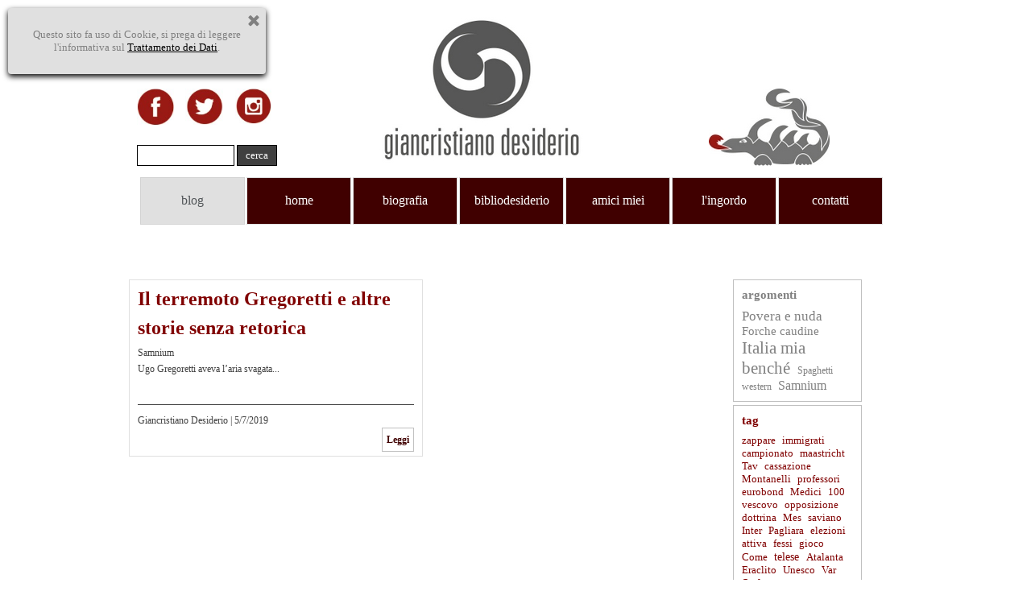

--- FILE ---
content_type: text/html; charset=UTF-8
request_url: http://www.giancristianodesiderio.com/blog/?tag=Foglianise
body_size: 87654
content:
<!DOCTYPE html><!-- HTML5 -->
<html prefix="og: http://ogp.me/ns#" lang="it-IT" dir="ltr">
	<head>
		<title>Foglianise - blog - giancristiano desiderio</title>
		<meta charset="utf-8" />
		<!--[if IE]><meta http-equiv="ImageToolbar" content="False" /><![endif]-->
		<meta name="generator" content="Incomedia WebSite X5 Pro 2019.3.17 - www.websitex5.com" />
		<meta name="description" content="Foglianise" />
		<meta name="keywords" content="" />
		<meta property="og:locale" content="it" />
		<meta name="viewport" content="width=device-width, initial-scale=1" />
		
		<link rel="stylesheet" href="../style/reset.css?2019-3-17-1" media="screen,print" />
		<link rel="stylesheet" href="../style/print.css?2019-3-17-1" media="print" />
		<link rel="stylesheet" href="../style/style.css?2019-3-17-1" media="screen,print" />
		<link rel="stylesheet" href="../style/template.css?2019-3-17-1" media="screen" />
		<link rel="stylesheet" href="../blog/style.css?2019-3-17-1-637528702032345193" media="screen,print" />
		<script src="../res/jquery.js?2019-3-17-1"></script>
		<script src="../res/x5engine.js?2019-3-17-1" data-files-version="2019-3-17-1"></script>
		<script>
			window.onload = function(){ checkBrowserCompatibility('Il Browser che stai utilizzando non supporta le funzionalità richieste per visualizzare questo Sito.','Il Browser che stai utilizzando potrebbe non supportare le funzionalità richieste per visualizzare questo Sito.','[1]Aggiorna il tuo browser[/1] oppure [2]procedi ugualmente[/2].','http://outdatedbrowser.com/'); };
			x5engine.settings.currentPath = '../';
			x5engine.utils.currentPagePath = 'blog/index.php';
			x5engine.boot.push(function () { x5engine.imPageToTop.initializeButton({}); });
		</script>
		<link rel="icon" href="../favicon.png?2019-3-17-1-637528702031251306" type="image/png" />
<link rel="canonical" href="http://www.giancristianodesiderio.com/blog/?tag=Foglianise"/>
<link rel="next" href="http://www.giancristianodesiderio.com/blog/?tag=Foglianise&start=10&length=10"/>
	</head>
	<body>
		<div id="imPageExtContainer">
			<div id="imPageIntContainer">
				<div id="imHeaderBg"></div>
				<div id="imFooterBg"></div>
				<div id="imPage">
					<header id="imHeader">
						<h1 class="imHidden">blog - giancristiano desiderio</h1>
						<div id="imHeaderObjects"><div id="imHeader_imObjectImage_01_wrapper" class="template-object-wrapper"><div id="imHeader_imObjectImage_01"><div id="imHeader_imObjectImage_01_container"><img src="../images/marchiotestata.jpg" title="" alt="" />
</div></div></div><div id="imHeader_imObjectImage_02_wrapper" class="template-object-wrapper"><div id="imHeader_imObjectImage_02"><div id="imHeader_imObjectImage_02_container"><a href="https://www.facebook.com/giancristiano.desiderio" target="_blank"><img src="../images/fb.jpg" title="" alt="" />
</a></div></div></div><div id="imHeader_imObjectImage_03_wrapper" class="template-object-wrapper"><div id="imHeader_imObjectImage_03"><div id="imHeader_imObjectImage_03_container"><a href="https://twitter.com/gcristianod" target="_blank"><img src="../images/twi.jpg" title="" alt="" />
</a></div></div></div><div id="imHeader_imObjectImage_04_wrapper" class="template-object-wrapper"><div id="imHeader_imObjectImage_04"><div id="imHeader_imObjectImage_04_container"><a href="https://www.instagram.com/giancristianodesiderio/" target="_blank"><img src="../images/is.jpg" title="" alt="" />
</a></div></div></div><div id="imHeader_imObjectSearch_05_wrapper" class="template-object-wrapper"><div id="imHeader_imObjectSearch_05"><form id="imHeader_imObjectSearch_05_form" action="../imsearch.php" method="get"><fieldset><input type="text" id="imHeader_imObjectSearch_05_field" name="search" value="" /><button id="imHeader_imObjectSearch_05_button">cerca</button></fieldset></form><script>$('#imHeader_imObjectSearch_05_button').click(function() { $(this).prop('disabled', true); setTimeout(function(){ $('#imHeader_imObjectSearch_05_button').prop('disabled', false);}, 900); $('#imHeader_imObjectSearch_05_form').submit(); return false; });</script></div></div><div id="imHeader_imMenuObject_07_wrapper" class="template-object-wrapper"><!-- UNSEARCHABLE --><div id="imHeader_imMenuObject_07"><div id="imHeader_imMenuObject_07_container"><div class="hamburger-button hamburger-component"><div><div><div class="hamburger-bar"></div><div class="hamburger-bar"></div><div class="hamburger-bar"></div></div></div></div><div class="hamburger-menu-background-container hamburger-component">
	<div class="hamburger-menu-background menu-mobile menu-mobile-animated hidden">
		<div class="hamburger-menu-close-button"><span>&times;</span></div>
	</div>
</div>
<ul class="menu-mobile-animated hidden">
	<li class="imMnMnFirst imLevel" data-link-paths=",/blog/index.php,/blog/" data-link-hash="-1004162301"><div class="label-wrapper"><div class="label-inner-wrapper"><a href="../blog/index.php" class="label" onclick="return x5engine.utils.location('../blog/index.php', null, false)">blog</a></div></div></li><li class="imMnMnMiddle imPage" data-link-paths=",/index.html,/">
<div class="label-wrapper">
<div class="label-inner-wrapper">
		<a class="label" href="../index.html">
home		</a>
</div>
</div>
	</li><li class="imMnMnMiddle imPage" data-link-paths=",/biografia.html">
<div class="label-wrapper">
<div class="label-inner-wrapper">
		<a class="label" href="../biografia.html">
biografia		</a>
</div>
</div>
	</li><li class="imMnMnMiddle imPage" data-link-paths=",/bibliodesiderio.html">
<div class="label-wrapper">
<div class="label-inner-wrapper">
		<a class="label" href="../bibliodesiderio.html">
bibliodesiderio		</a>
</div>
</div>
	</li><li class="imMnMnMiddle imPage" data-link-paths=",/amici-miei.html">
<div class="label-wrapper">
<div class="label-inner-wrapper">
		<a class="label" href="../amici-miei.html">
amici miei		</a>
</div>
</div>
	</li><li class="imMnMnMiddle imLevel"><div class="label-wrapper"><div class="label-inner-wrapper"><span class="label">l&#39;ingordo</span></div></div><ul data-original-position="open-bottom" class="open-bottom" style="" >
	<li class="imMnMnFirst imPage" data-link-paths=",/pasta-stregata.html">
<div class="label-wrapper">
<div class="label-inner-wrapper">
		<a class="label" href="../pasta-stregata.html">
Pasta stregata		</a>
</div>
</div>
	</li><li class="imMnMnMiddle imPage" data-link-paths=",/albana-la-torre.html">
<div class="label-wrapper">
<div class="label-inner-wrapper">
		<a class="label" href="../albana-la-torre.html">
Albana La Torre		</a>
</div>
</div>
	</li><li class="imMnMnMiddle imPage" data-link-paths=",/amazon.html">
<div class="label-wrapper">
<div class="label-inner-wrapper">
		<a class="label" href="../amazon.html">
Amazon		</a>
</div>
</div>
	</li><li class="imMnMnMiddle imPage" data-link-paths=",/madonnina-del-pescatore.html">
<div class="label-wrapper">
<div class="label-inner-wrapper">
		<a class="label" href="../madonnina-del-pescatore.html">
Madonnina del Pescatore		</a>
</div>
</div>
	</li><li class="imMnMnMiddle imPage" data-link-paths="|/pulcinella,-pizze-e-pistole.html">
<div class="label-wrapper">
<div class="label-inner-wrapper">
		<a class="label" href="../pulcinella,-pizze-e-pistole.html">
Pulcinella, pizze e pistole		</a>
</div>
</div>
	</li><li class="imMnMnMiddle imPage" data-link-paths=",/harry-potter.html">
<div class="label-wrapper">
<div class="label-inner-wrapper">
		<a class="label" href="../harry-potter.html">
Harry Potter		</a>
</div>
</div>
	</li><li class="imMnMnMiddle imPage" data-link-paths=",/il-montiano.html">
<div class="label-wrapper">
<div class="label-inner-wrapper">
		<a class="label" href="../il-montiano.html">
Il Montiano		</a>
</div>
</div>
	</li><li class="imMnMnMiddle imPage" data-link-paths=",/vesuvio-caffe.html">
<div class="label-wrapper">
<div class="label-inner-wrapper">
		<a class="label" href="../vesuvio-caffe.html">
Vesuvio Caffè		</a>
</div>
</div>
	</li><li class="imMnMnMiddle imPage" data-link-paths=",/professore-del-baccala.html">
<div class="label-wrapper">
<div class="label-inner-wrapper">
		<a class="label" href="../professore-del-baccala.html">
Professore del baccalà		</a>
</div>
</div>
	</li><li class="imMnMnMiddle imPage" data-link-paths=",/civitillo-e-masiero.html">
<div class="label-wrapper">
<div class="label-inner-wrapper">
		<a class="label" href="../civitillo-e-masiero.html">
Civitillo e Masiero		</a>
</div>
</div>
	</li><li class="imMnMnMiddle imPage" data-link-paths=",/gastronomia-e-patafisica.html">
<div class="label-wrapper">
<div class="label-inner-wrapper">
		<a class="label" href="../gastronomia-e-patafisica.html">
gastronomia e patafisica		</a>
</div>
</div>
	</li><li class="imMnMnMiddle imPage" data-link-paths=",/chianti-riserva-fizzano.html">
<div class="label-wrapper">
<div class="label-inner-wrapper">
		<a class="label" href="../chianti-riserva-fizzano.html">
Chianti Riserva Fizzano		</a>
</div>
</div>
	</li><li class="imMnMnMiddle imPage" data-link-paths=",/il-dolce-e-il-treno.html">
<div class="label-wrapper">
<div class="label-inner-wrapper">
		<a class="label" href="../il-dolce-e-il-treno.html">
il dolce e il treno		</a>
</div>
</div>
	</li><li class="imMnMnLast imPage" data-link-paths=",/tutti-gli-articoli.html">
<div class="label-wrapper">
<div class="label-inner-wrapper">
		<a class="label" href="../tutti-gli-articoli.html">
tutti gli articoli		</a>
</div>
</div>
	</li></ul></li><li class="imMnMnLast imPage" data-link-paths=",/contatti.html">
<div class="label-wrapper">
<div class="label-inner-wrapper">
		<a class="label" href="../contatti.html">
contatti		</a>
</div>
</div>
	</li></ul></div></div><!-- UNSEARCHABLE END --><script>
var imHeader_imMenuObject_07_settings = {
	'menuId': 'imHeader_imMenuObject_07',
	'responsiveMenuEffect': 'slide',
	'animationDuration': 1000,
}
x5engine.boot.push(function(){x5engine.initMenu(imHeader_imMenuObject_07_settings)});
$(function () {$('#imHeader_imMenuObject_07_container ul li').not('.imMnMnSeparator').each(function () {    var $this = $(this), timeout = 0;    $this.on('mouseenter', function () {        if($(this).parents('#imHeader_imMenuObject_07_container-menu-opened').length > 0) return;         clearTimeout(timeout);        setTimeout(function () { $this.children('ul, .multiple-column').stop(false, false).fadeIn(); }, 250);    }).on('mouseleave', function () {        if($(this).parents('#imHeader_imMenuObject_07_container-menu-opened').length > 0) return;         timeout = setTimeout(function () { $this.children('ul, .multiple-column').stop(false, false).fadeOut(); }, 250);    });});});

</script>
</div><div id="imHeader_imObjectImage_08_wrapper" class="template-object-wrapper"><div id="imHeader_imObjectImage_08"><div id="imHeader_imObjectImage_08_container"><img src="../images/drago.jpg" title="" alt="" />
</div></div></div><div id="imHeader_imObjectImage_09_wrapper" class="template-object-wrapper"><div id="imHeader_imObjectImage_09"><div id="imHeader_imObjectImage_09_container"><a href="https://www.facebook.com/giancristiano.desiderio" target="_blank"><img src="../images/fb_iybf76gs.jpg" title="" alt="" />
</a></div></div></div><div id="imHeader_imObjectImage_10_wrapper" class="template-object-wrapper"><div id="imHeader_imObjectImage_10"><div id="imHeader_imObjectImage_10_container"><a href="https://twitter.com/gcristianod" target="_blank"><img src="../images/twi_mbvfcoxs.jpg" title="" alt="" />
</a></div></div></div><div id="imHeader_imObjectImage_11_wrapper" class="template-object-wrapper"><div id="imHeader_imObjectImage_11"><div id="imHeader_imObjectImage_11_container"><a href="https://www.instagram.com/giancristianodesiderio/" target="_blank"><img src="../images/is_3omfdsw2.jpg" title="" alt="" />
</a></div></div></div></div>
					</header>
					<div id="imStickyBarContainer">
						<div id="imStickyBarGraphics"></div>
						<div id="imStickyBar">
							<div id="imStickyBarObjects"></div>
						</div>
					</div>
					<a class="imHidden" href="#imGoToCont" title="Salta il menu di navigazione">Vai ai contenuti</a>
					<div id="imSideBar">
						<div id="imSideBarObjects"></div>
					</div>
					<div id="imContentGraphics"></div>
					<main id="imContent">
						<a id="imGoToCont"></a>
						<div id="imBlogPage" class="imBlogHome"><div id="imBlogContent" itemscope itemType="http://schema.org/BlogPosting"><article class="imBlogPostCard"><header class="imBlogPostCardTitle"><h1><a href="?il-terremoto-gregoretti-e-altre-storie-senza-retorica">Il terremoto Gregoretti e altre storie senza retorica</a></h1></header><div class="imBlogPostCardCategory"><a href="?category=Samnium">Samnium</a></div><div class="imBlogPostCardDescription">Ugo Gregoretti aveva l’aria svagata...<div class="imBlogPostCardDescriptionFade"></div></div><div class="imBlogPostCardDetails"><div class="imBlogSeparator"></div><span class="imBlogPostCardAuthor"><a href="?author=Giancristiano_Desiderio">Giancristiano Desiderio</a></span> | <span class="imBlogPostCardDate">5/7/2019</span></div><div class="imBlogPostCardButton"><a href="?il-terremoto-gregoretti-e-altre-storie-senza-retorica">Leggi</a></div></article>						</div>
						<aside id="imBlogSidebar">
							<div class="imBlogBlock" id="imBlogBlock0">
								<div>
									<div class="imBlogBlockTitle">argomenti</div>
									<span class="imBlogCloudItem" style="font-size: 1.12em;">
				<a href="?category=Povera_e_nuda" style="font-size: 1.12em;">Povera e nuda</a>
			</span>
			<span class="imBlogCloudItem" style="font-size: 1.05em;">
				<a href="?category=Forche_caudine" style="font-size: 1.05em;">Forche caudine</a>
			</span>
			<span class="imBlogCloudItem" style="font-size: 1.25em;">
				<a href="?category=Italia_mia_bench%C3%A9" style="font-size: 1.25em;">Italia mia benché</a>
			</span>
			<span class="imBlogCloudItem" style="font-size: 0.96em;">
				<a href="?category=Spaghetti_western" style="font-size: 0.96em;">Spaghetti western</a>
			</span>
			<span class="imBlogCloudItem" style="font-size: 1.08em;">
				<a href="?category=Samnium" style="font-size: 1.08em;">Samnium</a>
			</span>
								</div>
							</div>
							<div class="imBlogBlock" id="imBlogBlock1">
								<div>
									<div class="imBlogBlockTitle">tag</div>
									<span class="imBlogCloudItem" style="font-size: 0.97em;">
				<a href="?tag=zappare" style="font-size: 0.97em;">zappare</a>
			</span>
			<span class="imBlogCloudItem" style="font-size: 0.97em;">
				<a href="?tag=immigrati" style="font-size: 0.97em;">immigrati</a>
			</span>
			<span class="imBlogCloudItem" style="font-size: 0.97em;">
				<a href="?tag=campionato" style="font-size: 0.97em;">campionato</a>
			</span>
			<span class="imBlogCloudItem" style="font-size: 0.97em;">
				<a href="?tag=maastricht" style="font-size: 0.97em;">maastricht</a>
			</span>
			<span class="imBlogCloudItem" style="font-size: 0.97em;">
				<a href="?tag=Tav" style="font-size: 0.97em;">Tav</a>
			</span>
			<span class="imBlogCloudItem" style="font-size: 0.97em;">
				<a href="?tag=cassazione" style="font-size: 0.97em;">cassazione</a>
			</span>
			<span class="imBlogCloudItem" style="font-size: 0.99em;">
				<a href="?tag=Montanelli" style="font-size: 0.99em;">Montanelli</a>
			</span>
			<span class="imBlogCloudItem" style="font-size: 0.97em;">
				<a href="?tag=professori" style="font-size: 0.97em;">professori</a>
			</span>
			<span class="imBlogCloudItem" style="font-size: 0.97em;">
				<a href="?tag=eurobond" style="font-size: 0.97em;">eurobond</a>
			</span>
			<span class="imBlogCloudItem" style="font-size: 0.99em;">
				<a href="?tag=Medici" style="font-size: 0.99em;">Medici</a>
			</span>
			<span class="imBlogCloudItem" style="font-size: 0.97em;">
				<a href="?tag=100" style="font-size: 0.97em;">100</a>
			</span>
			<span class="imBlogCloudItem" style="font-size: 0.97em;">
				<a href="?tag=vescovo" style="font-size: 0.97em;">vescovo</a>
			</span>
			<span class="imBlogCloudItem" style="font-size: 0.97em;">
				<a href="?tag=opposizione" style="font-size: 0.97em;">opposizione</a>
			</span>
			<span class="imBlogCloudItem" style="font-size: 0.97em;">
				<a href="?tag=dottrina" style="font-size: 0.97em;">dottrina</a>
			</span>
			<span class="imBlogCloudItem" style="font-size: 0.97em;">
				<a href="?tag=Mes" style="font-size: 0.97em;">Mes</a>
			</span>
			<span class="imBlogCloudItem" style="font-size: 0.97em;">
				<a href="?tag=saviano" style="font-size: 0.97em;">saviano</a>
			</span>
			<span class="imBlogCloudItem" style="font-size: 0.97em;">
				<a href="?tag=Inter" style="font-size: 0.97em;">Inter</a>
			</span>
			<span class="imBlogCloudItem" style="font-size: 0.97em;">
				<a href="?tag=Pagliara" style="font-size: 0.97em;">Pagliara</a>
			</span>
			<span class="imBlogCloudItem" style="font-size: 0.99em;">
				<a href="?tag=elezioni" style="font-size: 0.99em;">elezioni</a>
			</span>
			<span class="imBlogCloudItem" style="font-size: 0.97em;">
				<a href="?tag=attiva" style="font-size: 0.97em;">attiva</a>
			</span>
			<span class="imBlogCloudItem" style="font-size: 0.97em;">
				<a href="?tag=fessi" style="font-size: 0.97em;">fessi</a>
			</span>
			<span class="imBlogCloudItem" style="font-size: 0.97em;">
				<a href="?tag=gioco" style="font-size: 0.97em;">gioco</a>
			</span>
			<span class="imBlogCloudItem" style="font-size: 0.97em;">
				<a href="?tag=Come" style="font-size: 0.97em;">Come</a>
			</span>
			<span class="imBlogCloudItem" style="font-size: 1.03em;">
				<a href="?tag=telese" style="font-size: 1.03em;">telese</a>
			</span>
			<span class="imBlogCloudItem" style="font-size: 0.97em;">
				<a href="?tag=Atalanta" style="font-size: 0.97em;">Atalanta</a>
			</span>
			<span class="imBlogCloudItem" style="font-size: 0.97em;">
				<a href="?tag=Eraclito" style="font-size: 0.97em;">Eraclito</a>
			</span>
			<span class="imBlogCloudItem" style="font-size: 0.97em;">
				<a href="?tag=Unesco" style="font-size: 0.97em;">Unesco</a>
			</span>
			<span class="imBlogCloudItem" style="font-size: 0.99em;">
				<a href="?tag=Var" style="font-size: 0.99em;">Var</a>
			</span>
			<span class="imBlogCloudItem" style="font-size: 1.05em;">
				<a href="?tag=Sud" style="font-size: 1.05em;">Sud</a>
			</span>
			<span class="imBlogCloudItem" style="font-size: 0.97em;">
				<a href="?tag=medicina" style="font-size: 0.97em;">medicina</a>
			</span>
			<span class="imBlogCloudItem" style="font-size: 0.97em;">
				<a href="?tag=Frogiero" style="font-size: 0.97em;">Frogiero</a>
			</span>
			<span class="imBlogCloudItem" style="font-size: 0.97em;">
				<a href="?tag=basso" style="font-size: 0.97em;">basso</a>
			</span>
			<span class="imBlogCloudItem" style="font-size: 0.97em;">
				<a href="?tag=letteraria" style="font-size: 0.97em;">letteraria</a>
			</span>
			<span class="imBlogCloudItem" style="font-size: 0.99em;">
				<a href="?tag=sciopero" style="font-size: 0.99em;">sciopero</a>
			</span>
			<span class="imBlogCloudItem" style="font-size: 0.99em;">
				<a href="?tag=terme" style="font-size: 0.99em;">terme</a>
			</span>
			<span class="imBlogCloudItem" style="font-size: 0.99em;">
				<a href="?tag=einaudi" style="font-size: 0.99em;">einaudi</a>
			</span>
			<span class="imBlogCloudItem" style="font-size: 0.97em;">
				<a href="?tag=arbitro" style="font-size: 0.97em;">arbitro</a>
			</span>
			<span class="imBlogCloudItem" style="font-size: 1.03em;">
				<a href="?tag=vita" style="font-size: 1.03em;">vita</a>
			</span>
			<span class="imBlogCloudItem" style="font-size: 0.97em;">
				<a href="?tag=diploma" style="font-size: 0.97em;">diploma</a>
			</span>
			<span class="imBlogCloudItem" style="font-size: 0.97em;">
				<a href="?tag=anna" style="font-size: 0.97em;">anna</a>
			</span>
			<span class="imBlogCloudItem" style="font-size: 0.97em;">
				<a href="?tag=monia" style="font-size: 0.97em;">monia</a>
			</span>
			<span class="imBlogCloudItem" style="font-size: 0.97em;">
				<a href="?tag=sofferenze" style="font-size: 0.97em;">sofferenze</a>
			</span>
			<span class="imBlogCloudItem" style="font-size: 0.97em;">
				<a href="?tag=armstrong" style="font-size: 0.97em;">armstrong</a>
			</span>
			<span class="imBlogCloudItem" style="font-size: 0.97em;">
				<a href="?tag=crisanti" style="font-size: 0.97em;">crisanti</a>
			</span>
			<span class="imBlogCloudItem" style="font-size: 0.97em;">
				<a href="?tag=italia" style="font-size: 0.97em;">italia</a>
			</span>
			<span class="imBlogCloudItem" style="font-size: 0.97em;">
				<a href="?tag=Bari" style="font-size: 0.97em;">Bari</a>
			</span>
			<span class="imBlogCloudItem" style="font-size: 0.97em;">
				<a href="?tag=Arnone" style="font-size: 0.97em;">Arnone</a>
			</span>
			<span class="imBlogCloudItem" style="font-size: 0.99em;">
				<a href="?tag=sindaco" style="font-size: 0.99em;">sindaco</a>
			</span>
			<span class="imBlogCloudItem" style="font-size: 1.05em;">
				<a href="?tag=Di" style="font-size: 1.05em;">Di</a>
			</span>
			<span class="imBlogCloudItem" style="font-size: 0.97em;">
				<a href="?tag=ricchi" style="font-size: 0.97em;">ricchi</a>
			</span>
			<span class="imBlogCloudItem" style="font-size: 0.97em;">
				<a href="?tag=Cassese" style="font-size: 0.97em;">Cassese</a>
			</span>
			<span class="imBlogCloudItem" style="font-size: 0.99em;">
				<a href="?tag=debito" style="font-size: 0.99em;">debito</a>
			</span>
			<span class="imBlogCloudItem" style="font-size: 0.99em;">
				<a href="?tag=Aristotele" style="font-size: 0.99em;">Aristotele</a>
			</span>
			<span class="imBlogCloudItem" style="font-size: 0.97em;">
				<a href="?tag=kennedy" style="font-size: 0.97em;">kennedy</a>
			</span>
			<span class="imBlogCloudItem" style="font-size: 0.97em;">
				<a href="?tag=caro" style="font-size: 0.97em;">caro</a>
			</span>
			<span class="imBlogCloudItem" style="font-size: 0.97em;">
				<a href="?tag=cipolla" style="font-size: 0.97em;">cipolla</a>
			</span>
			<span class="imBlogCloudItem" style="font-size: 1.05em;">
				<a href="?tag=conte" style="font-size: 1.05em;">conte</a>
			</span>
			<span class="imBlogCloudItem" style="font-size: 1.01em;">
				<a href="?tag=covid" style="font-size: 1.01em;">covid</a>
			</span>
			<span class="imBlogCloudItem" style="font-size: 0.97em;">
				<a href="?tag=colpevoli" style="font-size: 0.97em;">colpevoli</a>
			</span>
			<span class="imBlogCloudItem" style="font-size: 0.97em;">
				<a href="?tag=Baffi" style="font-size: 0.97em;">Baffi</a>
			</span>
			<span class="imBlogCloudItem" style="font-size: 0.97em;">
				<a href="?tag=giovani" style="font-size: 0.97em;">giovani</a>
			</span>
			<span class="imBlogCloudItem" style="font-size: 0.97em;">
				<a href="?tag=maio" style="font-size: 0.97em;">maio</a>
			</span>
			<span class="imBlogCloudItem" style="font-size: 0.97em;">
				<a href="?tag=Alfonso" style="font-size: 0.97em;">Alfonso</a>
			</span>
			<span class="imBlogCloudItem" style="font-size: 0.97em;">
				<a href="?tag=a" style="font-size: 0.97em;">a</a>
			</span>
			<span class="imBlogCloudItem" style="font-size: 1.09em;">
				<a href="?tag=Goti" style="font-size: 1.09em;">Goti</a>
			</span>
			<span class="imBlogCloudItem" style="font-size: 0.97em;">
				<a href="?tag=Petrucci" style="font-size: 0.97em;">Petrucci</a>
			</span>
			<span class="imBlogCloudItem" style="font-size: 1.03em;">
				<a href="?tag=Draghi" style="font-size: 1.03em;">Draghi</a>
			</span>
			<span class="imBlogCloudItem" style="font-size: 0.97em;">
				<a href="?tag=Corriere" style="font-size: 0.97em;">Corriere</a>
			</span>
			<span class="imBlogCloudItem" style="font-size: 0.97em;">
				<a href="?tag=pasticceria" style="font-size: 0.97em;">pasticceria</a>
			</span>
			<span class="imBlogCloudItem" style="font-size: 0.97em;">
				<a href="?tag=parlamentari" style="font-size: 0.97em;">parlamentari</a>
			</span>
			<span class="imBlogCloudItem" style="font-size: 0.97em;">
				<a href="?tag=disoccupazione" style="font-size: 0.97em;">disoccupazione</a>
			</span>
			<span class="imBlogCloudItem" style="font-size: 0.97em;">
				<a href="?tag=Ortega" style="font-size: 0.97em;">Ortega</a>
			</span>
			<span class="imBlogCloudItem" style="font-size: 0.97em;">
				<a href="?tag=Ugo" style="font-size: 0.97em;">Ugo</a>
			</span>
			<span class="imBlogCloudItem" style="font-size: 0.97em;">
				<a href="?tag=ferrovie" style="font-size: 0.97em;">ferrovie</a>
			</span>
			<span class="imBlogCloudItem" style="font-size: 0.97em;">
				<a href="?tag=raggi" style="font-size: 0.97em;">raggi</a>
			</span>
			<span class="imBlogCloudItem" style="font-size: 0.97em;">
				<a href="?tag=Dio" style="font-size: 0.97em;">Dio</a>
			</span>
			<span class="imBlogCloudItem" style="font-size: 0.97em;">
				<a href="?tag=Laurentis" style="font-size: 0.97em;">Laurentis</a>
			</span>
			<span class="imBlogCloudItem" style="font-size: 0.97em;">
				<a href="?tag=zona" style="font-size: 0.97em;">zona</a>
			</span>
			<span class="imBlogCloudItem" style="font-size: 0.97em;">
				<a href="?tag=Sardegna" style="font-size: 0.97em;">Sardegna</a>
			</span>
			<span class="imBlogCloudItem" style="font-size: 0.97em;">
				<a href="?tag=regine" style="font-size: 0.97em;">regine</a>
			</span>
			<span class="imBlogCloudItem" style="font-size: 0.97em;">
				<a href="?tag=boccia" style="font-size: 0.97em;">boccia</a>
			</span>
			<span class="imBlogCloudItem" style="font-size: 0.97em;">
				<a href="?tag=cancro" style="font-size: 0.97em;">cancro</a>
			</span>
			<span class="imBlogCloudItem" style="font-size: 0.97em;">
				<a href="?tag=D%27Antona" style="font-size: 0.97em;">D'Antona</a>
			</span>
			<span class="imBlogCloudItem" style="font-size: 0.97em;">
				<a href="?tag=vaccino" style="font-size: 0.97em;">vaccino</a>
			</span>
			<span class="imBlogCloudItem" style="font-size: 0.97em;">
				<a href="?tag=moltiplicatore" style="font-size: 0.97em;">moltiplicatore</a>
			</span>
			<span class="imBlogCloudItem" style="font-size: 0.97em;">
				<a href="?tag=task" style="font-size: 0.97em;">task</a>
			</span>
			<span class="imBlogCloudItem" style="font-size: 0.97em;">
				<a href="?tag=diretta" style="font-size: 0.97em;">diretta</a>
			</span>
			<span class="imBlogCloudItem" style="font-size: 0.97em;">
				<a href="?tag=coglioni" style="font-size: 0.97em;">coglioni</a>
			</span>
			<span class="imBlogCloudItem" style="font-size: 1.03em;">
				<a href="?tag=populisti" style="font-size: 1.03em;">populisti</a>
			</span>
			<span class="imBlogCloudItem" style="font-size: 0.97em;">
				<a href="?tag=savoia" style="font-size: 0.97em;">savoia</a>
			</span>
			<span class="imBlogCloudItem" style="font-size: 1.23em;">
				<a href="?tag=libert%C3%A0" style="font-size: 1.23em;">libertà</a>
			</span>
			<span class="imBlogCloudItem" style="font-size: 0.97em;">
				<a href="?tag=costituzione" style="font-size: 0.97em;">costituzione</a>
			</span>
			<span class="imBlogCloudItem" style="font-size: 0.97em;">
				<a href="?tag=Inzaghi" style="font-size: 0.97em;">Inzaghi</a>
			</span>
			<span class="imBlogCloudItem" style="font-size: 0.97em;">
				<a href="?tag=categorie" style="font-size: 0.97em;">categorie</a>
			</span>
			<span class="imBlogCloudItem" style="font-size: 1.25em;">
				<a href="?tag=governo" style="font-size: 1.25em;">governo</a>
			</span>
			<span class="imBlogCloudItem" style="font-size: 0.97em;">
				<a href="?tag=Molisannio" style="font-size: 0.97em;">Molisannio</a>
			</span>
			<span class="imBlogCloudItem" style="font-size: 0.97em;">
				<a href="?tag=%C3%A9lite" style="font-size: 0.97em;">élite</a>
			</span>
			<span class="imBlogCloudItem" style="font-size: 0.97em;">
				<a href="?tag=religione" style="font-size: 0.97em;">religione</a>
			</span>
			<span class="imBlogCloudItem" style="font-size: 0.99em;">
				<a href="?tag=De" style="font-size: 0.99em;">De</a>
			</span>
			<span class="imBlogCloudItem" style="font-size: 0.97em;">
				<a href="?tag=Azzolina" style="font-size: 0.97em;">Azzolina</a>
			</span>
			<span class="imBlogCloudItem" style="font-size: 0.97em;">
				<a href="?tag=maria" style="font-size: 0.97em;">maria</a>
			</span>
			<span class="imBlogCloudItem" style="font-size: 0.97em;">
				<a href="?tag=Tufo" style="font-size: 0.97em;">Tufo</a>
			</span>
			<span class="imBlogCloudItem" style="font-size: 0.97em;">
				<a href="?tag=antifascismo" style="font-size: 0.97em;">antifascismo</a>
			</span>
			<span class="imBlogCloudItem" style="font-size: 0.97em;">
				<a href="?tag=Leone" style="font-size: 0.97em;">Leone</a>
			</span>
			<span class="imBlogCloudItem" style="font-size: 0.97em;">
				<a href="?tag=Fappiano" style="font-size: 0.97em;">Fappiano</a>
			</span>
			<span class="imBlogCloudItem" style="font-size: 1.03em;">
				<a href="?tag=lega" style="font-size: 1.03em;">lega</a>
			</span>
			<span class="imBlogCloudItem" style="font-size: 0.97em;">
				<a href="?tag=Cialdini" style="font-size: 0.97em;">Cialdini</a>
			</span>
			<span class="imBlogCloudItem" style="font-size: 1.03em;">
				<a href="?tag=ospedale" style="font-size: 1.03em;">ospedale</a>
			</span>
			<span class="imBlogCloudItem" style="font-size: 0.97em;">
				<a href="?tag=Istat" style="font-size: 0.97em;">Istat</a>
			</span>
			<span class="imBlogCloudItem" style="font-size: 0.97em;">
				<a href="?tag=brigantaggio" style="font-size: 0.97em;">brigantaggio</a>
			</span>
			<span class="imBlogCloudItem" style="font-size: 0.97em;">
				<a href="?tag=panaro" style="font-size: 0.97em;">panaro</a>
			</span>
			<span class="imBlogCloudItem" style="font-size: 0.97em;">
				<a href="?tag=opportunit%C3%A0" style="font-size: 0.97em;">opportunità</a>
			</span>
			<span class="imBlogCloudItem" style="font-size: 0.97em;">
				<a href="?tag=valore" style="font-size: 0.97em;">valore</a>
			</span>
			<span class="imBlogCloudItem" style="font-size: 0.97em;">
				<a href="?tag=ClintEastwood" style="font-size: 0.97em;">ClintEastwood</a>
			</span>
			<span class="imBlogCloudItem" style="font-size: 0.97em;">
				<a href="?tag=profughi" style="font-size: 0.97em;">profughi</a>
			</span>
			<span class="imBlogCloudItem" style="font-size: 0.97em;">
				<a href="?tag=sole" style="font-size: 0.97em;">sole</a>
			</span>
			<span class="imBlogCloudItem" style="font-size: 0.99em;">
				<a href="?tag=cinema" style="font-size: 0.99em;">cinema</a>
			</span>
			<span class="imBlogCloudItem" style="font-size: 0.97em;">
				<a href="?tag=pancia" style="font-size: 0.97em;">pancia</a>
			</span>
			<span class="imBlogCloudItem" style="font-size: 0.97em;">
				<a href="?tag=Enrico" style="font-size: 0.97em;">Enrico</a>
			</span>
			<span class="imBlogCloudItem" style="font-size: 0.97em;">
				<a href="?tag=dialogo" style="font-size: 0.97em;">dialogo</a>
			</span>
			<span class="imBlogCloudItem" style="font-size: 0.97em;">
				<a href="?tag=ladri" style="font-size: 0.97em;">ladri</a>
			</span>
			<span class="imBlogCloudItem" style="font-size: 0.99em;">
				<a href="?tag=emigranti" style="font-size: 0.99em;">emigranti</a>
			</span>
			<span class="imBlogCloudItem" style="font-size: 0.97em;">
				<a href="?tag=Armando" style="font-size: 0.97em;">Armando</a>
			</span>
			<span class="imBlogCloudItem" style="font-size: 0.97em;">
				<a href="?tag=carcere" style="font-size: 0.97em;">carcere</a>
			</span>
			<span class="imBlogCloudItem" style="font-size: 0.97em;">
				<a href="?tag=cultura" style="font-size: 0.97em;">cultura</a>
			</span>
			<span class="imBlogCloudItem" style="font-size: 0.97em;">
				<a href="?tag=force" style="font-size: 0.97em;">force</a>
			</span>
			<span class="imBlogCloudItem" style="font-size: 1.07em;">
				<a href="?tag=epidemia" style="font-size: 1.07em;">epidemia</a>
			</span>
			<span class="imBlogCloudItem" style="font-size: 0.97em;">
				<a href="?tag=Gramsci" style="font-size: 0.97em;">Gramsci</a>
			</span>
			<span class="imBlogCloudItem" style="font-size: 0.99em;">
				<a href="?tag=fede" style="font-size: 0.99em;">fede</a>
			</span>
			<span class="imBlogCloudItem" style="font-size: 0.97em;">
				<a href="?tag=fiscali" style="font-size: 0.97em;">fiscali</a>
			</span>
			<span class="imBlogCloudItem" style="font-size: 1.03em;">
				<a href="?tag=falanghina" style="font-size: 1.03em;">falanghina</a>
			</span>
			<span class="imBlogCloudItem" style="font-size: 0.99em;">
				<a href="?tag=democrazia" style="font-size: 0.99em;">democrazia</a>
			</span>
			<span class="imBlogCloudItem" style="font-size: 1.03em;">
				<a href="?tag=secessione" style="font-size: 1.03em;">secessione</a>
			</span>
			<span class="imBlogCloudItem" style="font-size: 0.97em;">
				<a href="?tag=lavatoio" style="font-size: 0.97em;">lavatoio</a>
			</span>
			<span class="imBlogCloudItem" style="font-size: 0.97em;">
				<a href="?tag=drago" style="font-size: 0.97em;">drago</a>
			</span>
			<span class="imBlogCloudItem" style="font-size: 0.97em;">
				<a href="?tag=migranti" style="font-size: 0.97em;">migranti</a>
			</span>
			<span class="imBlogCloudItem" style="font-size: 0.99em;">
				<a href="?tag=filosofia" style="font-size: 0.99em;">filosofia</a>
			</span>
			<span class="imBlogCloudItem" style="font-size: 0.97em;">
				<a href="?tag=Arsenal" style="font-size: 0.97em;">Arsenal</a>
			</span>
			<span class="imBlogCloudItem" style="font-size: 0.97em;">
				<a href="?tag=papa" style="font-size: 0.97em;">papa</a>
			</span>
			<span class="imBlogCloudItem" style="font-size: 0.97em;">
				<a href="?tag=strage" style="font-size: 0.97em;">strage</a>
			</span>
			<span class="imBlogCloudItem" style="font-size: 0.97em;">
				<a href="?tag=alfonso" style="font-size: 0.97em;">alfonso</a>
			</span>
			<span class="imBlogCloudItem" style="font-size: 0.97em;">
				<a href="?tag=bugie" style="font-size: 0.97em;">bugie</a>
			</span>
			<span class="imBlogCloudItem" style="font-size: 1.13em;">
				<a href="?tag=de" style="font-size: 1.13em;">de</a>
			</span>
			<span class="imBlogCloudItem" style="font-size: 0.97em;">
				<a href="?tag=rancore" style="font-size: 0.97em;">rancore</a>
			</span>
			<span class="imBlogCloudItem" style="font-size: 0.97em;">
				<a href="?tag=Riva" style="font-size: 0.97em;">Riva</a>
			</span>
			<span class="imBlogCloudItem" style="font-size: 0.99em;">
				<a href="?tag=sanit%C3%A0" style="font-size: 0.99em;">sanità</a>
			</span>
			<span class="imBlogCloudItem" style="font-size: 0.99em;">
				<a href="?tag=e" style="font-size: 0.99em;">e</a>
			</span>
			<span class="imBlogCloudItem" style="font-size: 0.97em;">
				<a href="?tag=pastori" style="font-size: 0.97em;">pastori</a>
			</span>
			<span class="imBlogCloudItem" style="font-size: 0.97em;">
				<a href="?tag=sorveglianza" style="font-size: 0.97em;">sorveglianza</a>
			</span>
			<span class="imBlogCloudItem" style="font-size: 0.97em;">
				<a href="?tag=milioni" style="font-size: 0.97em;">milioni</a>
			</span>
			<span class="imBlogCloudItem" style="font-size: 0.97em;">
				<a href="?tag=Colao" style="font-size: 0.97em;">Colao</a>
			</span>
			<span class="imBlogCloudItem" style="font-size: 0.99em;">
				<a href="?tag=popolo" style="font-size: 0.99em;">popolo</a>
			</span>
			<span class="imBlogCloudItem" style="font-size: 0.97em;">
				<a href="?tag=Isotta" style="font-size: 0.97em;">Isotta</a>
			</span>
			<span class="imBlogCloudItem" style="font-size: 0.97em;">
				<a href="?tag=santo" style="font-size: 0.97em;">santo</a>
			</span>
			<span class="imBlogCloudItem" style="font-size: 0.97em;">
				<a href="?tag=D%27avalos" style="font-size: 0.97em;">D'avalos</a>
			</span>
			<span class="imBlogCloudItem" style="font-size: 0.97em;">
				<a href="?tag=napolicentrismo" style="font-size: 0.97em;">napolicentrismo</a>
			</span>
			<span class="imBlogCloudItem" style="font-size: 0.97em;">
				<a href="?tag=eroscetticismo" style="font-size: 0.97em;">eroscetticismo</a>
			</span>
			<span class="imBlogCloudItem" style="font-size: 0.97em;">
				<a href="?tag=Mihajlovic" style="font-size: 0.97em;">Mihajlovic</a>
			</span>
			<span class="imBlogCloudItem" style="font-size: 0.97em;">
				<a href="?tag=lavoro" style="font-size: 0.97em;">lavoro</a>
			</span>
			<span class="imBlogCloudItem" style="font-size: 1.11em;">
				<a href="?tag=Salvini" style="font-size: 1.11em;">Salvini</a>
			</span>
			<span class="imBlogCloudItem" style="font-size: 0.97em;">
				<a href="?tag=vaccini" style="font-size: 0.97em;">vaccini</a>
			</span>
			<span class="imBlogCloudItem" style="font-size: 1.07em;">
				<a href="?tag=Croce" style="font-size: 1.07em;">Croce</a>
			</span>
			<span class="imBlogCloudItem" style="font-size: 0.97em;">
				<a href="?tag=macroregioni" style="font-size: 0.97em;">macroregioni</a>
			</span>
			<span class="imBlogCloudItem" style="font-size: 0.97em;">
				<a href="?tag=lombardia" style="font-size: 0.97em;">lombardia</a>
			</span>
			<span class="imBlogCloudItem" style="font-size: 0.97em;">
				<a href="?tag=beppe" style="font-size: 0.97em;">beppe</a>
			</span>
			<span class="imBlogCloudItem" style="font-size: 0.97em;">
				<a href="?tag=incendio" style="font-size: 0.97em;">incendio</a>
			</span>
			<span class="imBlogCloudItem" style="font-size: 0.99em;">
				<a href="?tag=sicurezza" style="font-size: 0.99em;">sicurezza</a>
			</span>
			<span class="imBlogCloudItem" style="font-size: 1.01em;">
				<a href="?tag=calcio" style="font-size: 1.01em;">calcio</a>
			</span>
			<span class="imBlogCloudItem" style="font-size: 0.97em;">
				<a href="?tag=Crisanti" style="font-size: 0.97em;">Crisanti</a>
			</span>
			<span class="imBlogCloudItem" style="font-size: 0.97em;">
				<a href="?tag=paolo" style="font-size: 0.97em;">paolo</a>
			</span>
			<span class="imBlogCloudItem" style="font-size: 0.97em;">
				<a href="?tag=Goffredo" style="font-size: 0.97em;">Goffredo</a>
			</span>
			<span class="imBlogCloudItem" style="font-size: 0.97em;">
				<a href="?tag=Alessina" style="font-size: 0.97em;">Alessina</a>
			</span>
			<span class="imBlogCloudItem" style="font-size: 0.97em;">
				<a href="?tag=denatalit%C3%A0" style="font-size: 0.97em;">denatalità</a>
			</span>
			<span class="imBlogCloudItem" style="font-size: 0.97em;">
				<a href="?tag=weil" style="font-size: 0.97em;">weil</a>
			</span>
			<span class="imBlogCloudItem" style="font-size: 0.97em;">
				<a href="?tag=Bo%C3%A9tie" style="font-size: 0.97em;">Boétie</a>
			</span>
			<span class="imBlogCloudItem" style="font-size: 0.97em;">
				<a href="?tag=briganti" style="font-size: 0.97em;">briganti</a>
			</span>
			<span class="imBlogCloudItem" style="font-size: 0.97em;">
				<a href="?tag=muro" style="font-size: 0.97em;">muro</a>
			</span>
			<span class="imBlogCloudItem" style="font-size: 0.97em;">
				<a href="?tag=residui" style="font-size: 0.97em;">residui</a>
			</span>
			<span class="imBlogCloudItem" style="font-size: 0.97em;">
				<a href="?tag=meridionalismo" style="font-size: 0.97em;">meridionalismo</a>
			</span>
			<span class="imBlogCloudItem" style="font-size: 0.99em;">
				<a href="?tag=critica" style="font-size: 0.99em;">critica</a>
			</span>
			<span class="imBlogCloudItem" style="font-size: 0.97em;">
				<a href="?tag=leucemia" style="font-size: 0.97em;">leucemia</a>
			</span>
			<span class="imBlogCloudItem" style="font-size: 1.01em;">
				<a href="?tag=morte" style="font-size: 1.01em;">morte</a>
			</span>
			<span class="imBlogCloudItem" style="font-size: 0.97em;">
				<a href="?tag=Desiderio" style="font-size: 0.97em;">Desiderio</a>
			</span>
			<span class="imBlogCloudItem" style="font-size: 0.97em;">
				<a href="?tag=albergi" style="font-size: 0.97em;">albergi</a>
			</span>
			<span class="imBlogCloudItem" style="font-size: 0.97em;">
				<a href="?tag=Lione" style="font-size: 0.97em;">Lione</a>
			</span>
			<span class="imBlogCloudItem" style="font-size: 1.01em;">
				<a href="?tag=19" style="font-size: 1.01em;">19</a>
			</span>
			<span class="imBlogCloudItem" style="font-size: 0.97em;">
				<a href="?tag=berlusconismo" style="font-size: 0.97em;">berlusconismo</a>
			</span>
			<span class="imBlogCloudItem" style="font-size: 0.97em;">
				<a href="?tag=fisco" style="font-size: 0.97em;">fisco</a>
			</span>
			<span class="imBlogCloudItem" style="font-size: 0.97em;">
				<a href="?tag=arcivescovo" style="font-size: 0.97em;">arcivescovo</a>
			</span>
			<span class="imBlogCloudItem" style="font-size: 0.97em;">
				<a href="?tag=chiusure" style="font-size: 0.97em;">chiusure</a>
			</span>
			<span class="imBlogCloudItem" style="font-size: 1.15em;">
				<a href="?tag=virus" style="font-size: 1.15em;">virus</a>
			</span>
			<span class="imBlogCloudItem" style="font-size: 0.99em;">
				<a href="?tag=Cavour" style="font-size: 0.99em;">Cavour</a>
			</span>
			<span class="imBlogCloudItem" style="font-size: 0.97em;">
				<a href="?tag=tradizionale" style="font-size: 0.97em;">tradizionale</a>
			</span>
			<span class="imBlogCloudItem" style="font-size: 0.97em;">
				<a href="?tag=ortensie" style="font-size: 0.97em;">ortensie</a>
			</span>
			<span class="imBlogCloudItem" style="font-size: 0.97em;">
				<a href="?tag=sconfitta" style="font-size: 0.97em;">sconfitta</a>
			</span>
			<span class="imBlogCloudItem" style="font-size: 0.97em;">
				<a href="?tag=europea" style="font-size: 0.97em;">europea</a>
			</span>
			<span class="imBlogCloudItem" style="font-size: 0.97em;">
				<a href="?tag=totalitarismo" style="font-size: 0.97em;">totalitarismo</a>
			</span>
			<span class="imBlogCloudItem" style="font-size: 0.97em;">
				<a href="?tag=dolci" style="font-size: 0.97em;">dolci</a>
			</span>
			<span class="imBlogCloudItem" style="font-size: 0.97em;">
				<a href="?tag=bellezza" style="font-size: 0.97em;">bellezza</a>
			</span>
			<span class="imBlogCloudItem" style="font-size: 0.97em;">
				<a href="?tag=taglio" style="font-size: 0.97em;">taglio</a>
			</span>
			<span class="imBlogCloudItem" style="font-size: 0.99em;">
				<a href="?tag=azzolina" style="font-size: 0.99em;">azzolina</a>
			</span>
			<span class="imBlogCloudItem" style="font-size: 0.97em;">
				<a href="?tag=investimenti" style="font-size: 0.97em;">investimenti</a>
			</span>
			<span class="imBlogCloudItem" style="font-size: 1.01em;">
				<a href="?tag=Italia" style="font-size: 1.01em;">Italia</a>
			</span>
			<span class="imBlogCloudItem" style="font-size: 0.97em;">
				<a href="?tag=aperture" style="font-size: 0.97em;">aperture</a>
			</span>
			<span class="imBlogCloudItem" style="font-size: 0.97em;">
				<a href="?tag=Coppola" style="font-size: 0.97em;">Coppola</a>
			</span>
			<span class="imBlogCloudItem" style="font-size: 0.97em;">
				<a href="?tag=elisabetta" style="font-size: 0.97em;">elisabetta</a>
			</span>
			<span class="imBlogCloudItem" style="font-size: 1.01em;">
				<a href="?tag=stato" style="font-size: 1.01em;">stato</a>
			</span>
			<span class="imBlogCloudItem" style="font-size: 1.01em;">
				<a href="?tag=regione" style="font-size: 1.01em;">regione</a>
			</span>
			<span class="imBlogCloudItem" style="font-size: 0.97em;">
				<a href="?tag=Universit%C3%A0" style="font-size: 0.97em;">Università</a>
			</span>
			<span class="imBlogCloudItem" style="font-size: 1.03em;">
				<a href="?tag=nord" style="font-size: 1.03em;">nord</a>
			</span>
			<span class="imBlogCloudItem" style="font-size: 0.97em;">
				<a href="?tag=24" style="font-size: 0.97em;">24</a>
			</span>
			<span class="imBlogCloudItem" style="font-size: 0.97em;">
				<a href="?tag=logo" style="font-size: 0.97em;">logo</a>
			</span>
			<span class="imBlogCloudItem" style="font-size: 0.97em;">
				<a href="?tag=ore" style="font-size: 0.97em;">ore</a>
			</span>
			<span class="imBlogCloudItem" style="font-size: 0.97em;">
				<a href="?tag=tonno" style="font-size: 0.97em;">tonno</a>
			</span>
			<span class="imBlogCloudItem" style="font-size: 0.97em;">
				<a href="?tag=Bianchi" style="font-size: 0.97em;">Bianchi</a>
			</span>
			<span class="imBlogCloudItem" style="font-size: 0.99em;">
				<a href="?tag=cittadinanza" style="font-size: 0.99em;">cittadinanza</a>
			</span>
			<span class="imBlogCloudItem" style="font-size: 1.01em;">
				<a href="?tag=reddito" style="font-size: 1.01em;">reddito</a>
			</span>
			<span class="imBlogCloudItem" style="font-size: 0.97em;">
				<a href="?tag=Libert%C3%A0" style="font-size: 0.97em;">Libertà</a>
			</span>
			<span class="imBlogCloudItem" style="font-size: 1.09em;">
				<a href="?tag=sud" style="font-size: 1.09em;">sud</a>
			</span>
			<span class="imBlogCloudItem" style="font-size: 1.01em;">
				<a href="?tag=Carlo" style="font-size: 1.01em;">Carlo</a>
			</span>
			<span class="imBlogCloudItem" style="font-size: 0.97em;">
				<a href="?tag=Zaia" style="font-size: 0.97em;">Zaia</a>
			</span>
			<span class="imBlogCloudItem" style="font-size: 0.97em;">
				<a href="?tag=quota" style="font-size: 0.97em;">quota</a>
			</span>
			<span class="imBlogCloudItem" style="font-size: 1.09em;">
				<a href="?tag=goti" style="font-size: 1.09em;">goti</a>
			</span>
			<span class="imBlogCloudItem" style="font-size: 0.97em;">
				<a href="?tag=terza" style="font-size: 0.97em;">terza</a>
			</span>
			<span class="imBlogCloudItem" style="font-size: 0.97em;">
				<a href="?tag=comunisti" style="font-size: 0.97em;">comunisti</a>
			</span>
			<span class="imBlogCloudItem" style="font-size: 0.97em;">
				<a href="?tag=Fenestrelle" style="font-size: 0.97em;">Fenestrelle</a>
			</span>
			<span class="imBlogCloudItem" style="font-size: 1.05em;">
				<a href="?tag=sovranisti" style="font-size: 1.05em;">sovranisti</a>
			</span>
			<span class="imBlogCloudItem" style="font-size: 0.97em;">
				<a href="?tag=salvatore" style="font-size: 0.97em;">salvatore</a>
			</span>
			<span class="imBlogCloudItem" style="font-size: 0.97em;">
				<a href="?tag=stati" style="font-size: 0.97em;">stati</a>
			</span>
			<span class="imBlogCloudItem" style="font-size: 1.03em;">
				<a href="?tag=benevento" style="font-size: 1.03em;">benevento</a>
			</span>
			<span class="imBlogCloudItem" style="font-size: 0.97em;">
				<a href="?tag=Heidegger" style="font-size: 0.97em;">Heidegger</a>
			</span>
			<span class="imBlogCloudItem" style="font-size: 0.97em;">
				<a href="?tag=Luna" style="font-size: 0.97em;">Luna</a>
			</span>
			<span class="imBlogCloudItem" style="font-size: 1.01em;">
				<a href="?tag=libro" style="font-size: 1.01em;">libro</a>
			</span>
			<span class="imBlogCloudItem" style="font-size: 0.97em;">
				<a href="?tag=meridione" style="font-size: 0.97em;">meridione</a>
			</span>
			<span class="imBlogCloudItem" style="font-size: 1.15em;">
				<a href="?tag=Benevento" style="font-size: 1.15em;">Benevento</a>
			</span>
			<span class="imBlogCloudItem" style="font-size: 0.99em;">
				<a href="?tag=Grillo" style="font-size: 0.99em;">Grillo</a>
			</span>
			<span class="imBlogCloudItem" style="font-size: 0.97em;">
				<a href="?tag=pallone" style="font-size: 0.97em;">pallone</a>
			</span>
			<span class="imBlogCloudItem" style="font-size: 0.97em;">
				<a href="?tag=Machiavelli" style="font-size: 0.97em;">Machiavelli</a>
			</span>
			<span class="imBlogCloudItem" style="font-size: 0.97em;">
				<a href="?tag=tasse" style="font-size: 0.97em;">tasse</a>
			</span>
			<span class="imBlogCloudItem" style="font-size: 0.97em;">
				<a href="?tag=banche" style="font-size: 0.97em;">banche</a>
			</span>
			<span class="imBlogCloudItem" style="font-size: 0.97em;">
				<a href="?tag=italiano" style="font-size: 0.97em;">italiano</a>
			</span>
			<span class="imBlogCloudItem" style="font-size: 0.97em;">
				<a href="?tag=Del" style="font-size: 0.97em;">Del</a>
			</span>
			<span class="imBlogCloudItem" style="font-size: 0.97em;">
				<a href="?tag=stampelle" style="font-size: 0.97em;">stampelle</a>
			</span>
			<span class="imBlogCloudItem" style="font-size: 0.99em;">
				<a href="?tag=liguori" style="font-size: 0.99em;">liguori</a>
			</span>
			<span class="imBlogCloudItem" style="font-size: 0.97em;">
				<a href="?tag=plexiglass" style="font-size: 0.97em;">plexiglass</a>
			</span>
			<span class="imBlogCloudItem" style="font-size: 0.97em;">
				<a href="?tag=Coca" style="font-size: 0.97em;">Coca</a>
			</span>
			<span class="imBlogCloudItem" style="font-size: 1.07em;">
				<a href="?tag=Telese" style="font-size: 1.07em;">Telese</a>
			</span>
			<span class="imBlogCloudItem" style="font-size: 0.99em;">
				<a href="?tag=keynes" style="font-size: 0.99em;">keynes</a>
			</span>
			<span class="imBlogCloudItem" style="font-size: 0.97em;">
				<a href="?tag=delle" style="font-size: 0.97em;">delle</a>
			</span>
			<span class="imBlogCloudItem" style="font-size: 0.97em;">
				<a href="?tag=capitale" style="font-size: 0.97em;">capitale</a>
			</span>
			<span class="imBlogCloudItem" style="font-size: 0.97em;">
				<a href="?tag=giocatori" style="font-size: 0.97em;">giocatori</a>
			</span>
			<span class="imBlogCloudItem" style="font-size: 0.97em;">
				<a href="?tag=Pacelli" style="font-size: 0.97em;">Pacelli</a>
			</span>
			<span class="imBlogCloudItem" style="font-size: 1.03em;">
				<a href="?tag=M5S" style="font-size: 1.03em;">M5S</a>
			</span>
			<span class="imBlogCloudItem" style="font-size: 0.97em;">
				<a href="?tag=abuso" style="font-size: 0.97em;">abuso</a>
			</span>
			<span class="imBlogCloudItem" style="font-size: 0.97em;">
				<a href="?tag=europa" style="font-size: 0.97em;">europa</a>
			</span>
			<span class="imBlogCloudItem" style="font-size: 0.99em;">
				<a href="?tag=si" style="font-size: 0.99em;">si</a>
			</span>
			<span class="imBlogCloudItem" style="font-size: 0.97em;">
				<a href="?tag=Provenzano" style="font-size: 0.97em;">Provenzano</a>
			</span>
			<span class="imBlogCloudItem" style="font-size: 0.97em;">
				<a href="?tag=Caro" style="font-size: 0.97em;">Caro</a>
			</span>
			<span class="imBlogCloudItem" style="font-size: 0.97em;">
				<a href="?tag=Mommsen" style="font-size: 0.97em;">Mommsen</a>
			</span>
			<span class="imBlogCloudItem" style="font-size: 0.97em;">
				<a href="?tag=Rea" style="font-size: 0.97em;">Rea</a>
			</span>
			<span class="imBlogCloudItem" style="font-size: 0.97em;">
				<a href="?tag=Favino" style="font-size: 0.97em;">Favino</a>
			</span>
			<span class="imBlogCloudItem" style="font-size: 0.97em;">
				<a href="?tag=Severino" style="font-size: 0.97em;">Severino</a>
			</span>
			<span class="imBlogCloudItem" style="font-size: 0.97em;">
				<a href="?tag=D%27Alema" style="font-size: 0.97em;">D'Alema</a>
			</span>
			<span class="imBlogCloudItem" style="font-size: 0.97em;">
				<a href="?tag=euro" style="font-size: 0.97em;">euro</a>
			</span>
			<span class="imBlogCloudItem" style="font-size: 0.97em;">
				<a href="?tag=senato" style="font-size: 0.97em;">senato</a>
			</span>
			<span class="imBlogCloudItem" style="font-size: 1.01em;">
				<a href="?tag=sannio" style="font-size: 1.01em;">sannio</a>
			</span>
			<span class="imBlogCloudItem" style="font-size: 0.97em;">
				<a href="?tag=Sergio" style="font-size: 0.97em;">Sergio</a>
			</span>
			<span class="imBlogCloudItem" style="font-size: 1.17em;">
				<a href="?tag=Napoli" style="font-size: 1.17em;">Napoli</a>
			</span>
			<span class="imBlogCloudItem" style="font-size: 0.97em;">
				<a href="?tag=archivio" style="font-size: 0.97em;">archivio</a>
			</span>
			<span class="imBlogCloudItem" style="font-size: 0.97em;">
				<a href="?tag=Domenico" style="font-size: 0.97em;">Domenico</a>
			</span>
			<span class="imBlogCloudItem" style="font-size: 0.97em;">
				<a href="?tag=positivi" style="font-size: 0.97em;">positivi</a>
			</span>
			<span class="imBlogCloudItem" style="font-size: 0.97em;">
				<a href="?tag=ondata" style="font-size: 0.97em;">ondata</a>
			</span>
			<span class="imBlogCloudItem" style="font-size: 0.97em;">
				<a href="?tag=Cruyff" style="font-size: 0.97em;">Cruyff</a>
			</span>
			<span class="imBlogCloudItem" style="font-size: 0.99em;">
				<a href="?tag=Maradona" style="font-size: 0.99em;">Maradona</a>
			</span>
			<span class="imBlogCloudItem" style="font-size: 1.03em;">
				<a href="?tag=Sannio" style="font-size: 1.03em;">Sannio</a>
			</span>
			<span class="imBlogCloudItem" style="font-size: 0.97em;">
				<a href="?tag=Piccoli" style="font-size: 0.97em;">Piccoli</a>
			</span>
			<span class="imBlogCloudItem" style="font-size: 0.97em;">
				<a href="?tag=fritta" style="font-size: 0.97em;">fritta</a>
			</span>
			<span class="imBlogCloudItem" style="font-size: 0.97em;">
				<a href="?tag=comunismo" style="font-size: 0.97em;">comunismo</a>
			</span>
			<span class="imBlogCloudItem" style="font-size: 0.97em;">
				<a href="?tag=greta" style="font-size: 0.97em;">greta</a>
			</span>
			<span class="imBlogCloudItem" style="font-size: 0.97em;">
				<a href="?tag=puttana" style="font-size: 0.97em;">puttana</a>
			</span>
			<span class="imBlogCloudItem" style="font-size: 0.97em;">
				<a href="?tag=Amato" style="font-size: 0.97em;">Amato</a>
			</span>
			<span class="imBlogCloudItem" style="font-size: 0.97em;">
				<a href="?tag=piemontesi" style="font-size: 0.97em;">piemontesi</a>
			</span>
			<span class="imBlogCloudItem" style="font-size: 0.97em;">
				<a href="?tag=Diego" style="font-size: 0.97em;">Diego</a>
			</span>
			<span class="imBlogCloudItem" style="font-size: 1.23em;">
				<a href="?tag=dei" style="font-size: 1.23em;">dei</a>
			</span>
			<span class="imBlogCloudItem" style="font-size: 0.97em;">
				<a href="?tag=serie" style="font-size: 0.97em;">serie</a>
			</span>
			<span class="imBlogCloudItem" style="font-size: 0.97em;">
				<a href="?tag=tria" style="font-size: 0.97em;">tria</a>
			</span>
			<span class="imBlogCloudItem" style="font-size: 0.99em;">
				<a href="?tag=Nord" style="font-size: 0.99em;">Nord</a>
			</span>
			<span class="imBlogCloudItem" style="font-size: 0.99em;">
				<a href="?tag=Jacobelli" style="font-size: 0.99em;">Jacobelli</a>
			</span>
			<span class="imBlogCloudItem" style="font-size: 1.03em;">
				<a href="?tag=Casalduni" style="font-size: 1.03em;">Casalduni</a>
			</span>
			<span class="imBlogCloudItem" style="font-size: 0.97em;">
				<a href="?tag=periferie" style="font-size: 0.97em;">periferie</a>
			</span>
			<span class="imBlogCloudItem" style="font-size: 0.99em;">
				<a href="?tag=Lega" style="font-size: 0.99em;">Lega</a>
			</span>
			<span class="imBlogCloudItem" style="font-size: 0.97em;">
				<a href="?tag=Spagna" style="font-size: 0.97em;">Spagna</a>
			</span>
			<span class="imBlogCloudItem" style="font-size: 0.97em;">
				<a href="?tag=Paladino" style="font-size: 0.97em;">Paladino</a>
			</span>
			<span class="imBlogCloudItem" style="font-size: 0.97em;">
				<a href="?tag=Spettacolo" style="font-size: 0.97em;">Spettacolo</a>
			</span>
			<span class="imBlogCloudItem" style="font-size: 0.97em;">
				<a href="?tag=vigorito" style="font-size: 0.97em;">vigorito</a>
			</span>
			<span class="imBlogCloudItem" style="font-size: 0.97em;">
				<a href="?tag=punizione" style="font-size: 0.97em;">punizione</a>
			</span>
			<span class="imBlogCloudItem" style="font-size: 1.09em;">
				<a href="?tag=vino" style="font-size: 1.09em;">vino</a>
			</span>
			<span class="imBlogCloudItem" style="font-size: 0.97em;">
				<a href="?tag=Biagi" style="font-size: 0.97em;">Biagi</a>
			</span>
			<span class="imBlogCloudItem" style="font-size: 0.97em;">
				<a href="?tag=fallimento" style="font-size: 0.97em;">fallimento</a>
			</span>
			<span class="imBlogCloudItem" style="font-size: 0.97em;">
				<a href="?tag=innocenti" style="font-size: 0.97em;">innocenti</a>
			</span>
			<span class="imBlogCloudItem" style="font-size: 0.97em;">
				<a href="?tag=film" style="font-size: 0.97em;">film</a>
			</span>
			<span class="imBlogCloudItem" style="font-size: 0.97em;">
				<a href="?tag=germania" style="font-size: 0.97em;">germania</a>
			</span>
			<span class="imBlogCloudItem" style="font-size: 0.97em;">
				<a href="?tag=Martello" style="font-size: 0.97em;">Martello</a>
			</span>
			<span class="imBlogCloudItem" style="font-size: 0.97em;">
				<a href="?tag=festa" style="font-size: 0.97em;">festa</a>
			</span>
			<span class="imBlogCloudItem" style="font-size: 0.97em;">
				<a href="?tag=zeppola" style="font-size: 0.97em;">zeppola</a>
			</span>
			<span class="imBlogCloudItem" style="font-size: 0.97em;">
				<a href="?tag=Rione" style="font-size: 0.97em;">Rione</a>
			</span>
			<span class="imBlogCloudItem" style="font-size: 0.97em;">
				<a href="?tag=marxismo" style="font-size: 0.97em;">marxismo</a>
			</span>
			<span class="imBlogCloudItem" style="font-size: 0.97em;">
				<a href="?tag=Canfora" style="font-size: 0.97em;">Canfora</a>
			</span>
			<span class="imBlogCloudItem" style="font-size: 0.97em;">
				<a href="?tag=moralista" style="font-size: 0.97em;">moralista</a>
			</span>
			<span class="imBlogCloudItem" style="font-size: 0.97em;">
				<a href="?tag=Craxi" style="font-size: 0.97em;">Craxi</a>
			</span>
			<span class="imBlogCloudItem" style="font-size: 0.97em;">
				<a href="?tag=immuni" style="font-size: 0.97em;">immuni</a>
			</span>
			<span class="imBlogCloudItem" style="font-size: 0.97em;">
				<a href="?tag=Vo%27" style="font-size: 0.97em;">Vo'</a>
			</span>
			<span class="imBlogCloudItem" style="font-size: 0.97em;">
				<a href="?tag=croce" style="font-size: 0.97em;">croce</a>
			</span>
			<span class="imBlogCloudItem" style="font-size: 0.97em;">
				<a href="?tag=intellettuali" style="font-size: 0.97em;">intellettuali</a>
			</span>
			<span class="imBlogCloudItem" style="font-size: 1.09em;">
				<a href="?tag=turismo" style="font-size: 1.09em;">turismo</a>
			</span>
			<span class="imBlogCloudItem" style="font-size: 0.97em;">
				<a href="?tag=regionalismo" style="font-size: 0.97em;">regionalismo</a>
			</span>
			<span class="imBlogCloudItem" style="font-size: 0.97em;">
				<a href="?tag=pascale" style="font-size: 0.97em;">pascale</a>
			</span>
			<span class="imBlogCloudItem" style="font-size: 0.99em;">
				<a href="?tag=emigrazione" style="font-size: 0.99em;">emigrazione</a>
			</span>
			<span class="imBlogCloudItem" style="font-size: 0.97em;">
				<a href="?tag=Liguori" style="font-size: 0.97em;">Liguori</a>
			</span>
			<span class="imBlogCloudItem" style="font-size: 0.97em;">
				<a href="?tag=referendum" style="font-size: 0.97em;">referendum</a>
			</span>
			<span class="imBlogCloudItem" style="font-size: 0.97em;">
				<a href="?tag=Onofri" style="font-size: 0.97em;">Onofri</a>
			</span>
			<span class="imBlogCloudItem" style="font-size: 0.97em;">
				<a href="?tag=goccioloni" style="font-size: 0.97em;">goccioloni</a>
			</span>
			<span class="imBlogCloudItem" style="font-size: 0.97em;">
				<a href="?tag=Taranto" style="font-size: 0.97em;">Taranto</a>
			</span>
			<span class="imBlogCloudItem" style="font-size: 1.05em;">
				<a href="?tag=Maio" style="font-size: 1.05em;">Maio</a>
			</span>
			<span class="imBlogCloudItem" style="font-size: 0.97em;">
				<a href="?tag=pittura" style="font-size: 0.97em;">pittura</a>
			</span>
			<span class="imBlogCloudItem" style="font-size: 0.97em;">
				<a href="?tag=inghilterra" style="font-size: 0.97em;">inghilterra</a>
			</span>
			<span class="imBlogCloudItem" style="font-size: 0.97em;">
				<a href="?tag=esercito" style="font-size: 0.97em;">esercito</a>
			</span>
			<span class="imBlogCloudItem" style="font-size: 0.99em;">
				<a href="?tag=pd" style="font-size: 0.99em;">pd</a>
			</span>
			<span class="imBlogCloudItem" style="font-size: 0.97em;">
				<a href="?tag=Parmenide" style="font-size: 0.97em;">Parmenide</a>
			</span>
			<span class="imBlogCloudItem" style="font-size: 0.99em;">
				<a href="?tag=cambia" style="font-size: 0.99em;">cambia</a>
			</span>
			<span class="imBlogCloudItem" style="font-size: 0.97em;">
				<a href="?tag=Gregoretti" style="font-size: 0.97em;">Gregoretti</a>
			</span>
			<span class="imBlogCloudItem" style="font-size: 0.97em;">
				<a href="?tag=Platone" style="font-size: 0.97em;">Platone</a>
			</span>
			<span class="imBlogCloudItem" style="font-size: 1.09em;">
				<a href="?tag=neoborbonici" style="font-size: 1.09em;">neoborbonici</a>
			</span>
			<span class="imBlogCloudItem" style="font-size: 0.97em;">
				<a href="?tag=carafa" style="font-size: 0.97em;">carafa</a>
			</span>
			<span class="imBlogCloudItem" style="font-size: 0.97em;">
				<a href="?tag=Steno" style="font-size: 0.97em;">Steno</a>
			</span>
			<span class="imBlogCloudItem" style="font-size: 0.97em;">
				<a href="?tag=Citt%C3%A0delvino" style="font-size: 0.97em;">Cittàdelvino</a>
			</span>
			<span class="imBlogCloudItem" style="font-size: 0.97em;">
				<a href="?tag=economia" style="font-size: 0.97em;">economia</a>
			</span>
			<span class="imBlogCloudItem" style="font-size: 1.03em;">
				<a href="?tag=del" style="font-size: 1.03em;">del</a>
			</span>
			<span class="imBlogCloudItem" style="font-size: 0.97em;">
				<a href="?tag=diritto" style="font-size: 0.97em;">diritto</a>
			</span>
			<span class="imBlogCloudItem" style="font-size: 0.97em;">
				<a href="?tag=Matteotti" style="font-size: 0.97em;">Matteotti</a>
			</span>
			<span class="imBlogCloudItem" style="font-size: 0.97em;">
				<a href="?tag=penale" style="font-size: 0.97em;">penale</a>
			</span>
			<span class="imBlogCloudItem" style="font-size: 0.97em;">
				<a href="?tag=confindustria" style="font-size: 0.97em;">confindustria</a>
			</span>
			<span class="imBlogCloudItem" style="font-size: 0.97em;">
				<a href="?tag=arte" style="font-size: 0.97em;">arte</a>
			</span>
			<span class="imBlogCloudItem" style="font-size: 0.97em;">
				<a href="?tag=quarantena" style="font-size: 0.97em;">quarantena</a>
			</span>
			<span class="imBlogCloudItem" style="font-size: 0.97em;">
				<a href="?tag=servit%C3%B9" style="font-size: 0.97em;">servitù</a>
			</span>
			<span class="imBlogCloudItem" style="font-size: 0.97em;">
				<a href="?tag=AstraZeneca" style="font-size: 0.97em;">AstraZeneca</a>
			</span>
			<span class="imBlogCloudItem" style="font-size: 0.97em;">
				<a href="?tag=Torino" style="font-size: 0.97em;">Torino</a>
			</span>
			<span class="imBlogCloudItem" style="font-size: 0.97em;">
				<a href="?tag=Polito" style="font-size: 0.97em;">Polito</a>
			</span>
			<span class="imBlogCloudItem" style="font-size: 0.97em;">
				<a href="?tag=1969" style="font-size: 0.97em;">1969</a>
			</span>
			<span class="imBlogCloudItem" style="font-size: 0.97em;">
				<a href="?tag=musica" style="font-size: 0.97em;">musica</a>
			</span>
			<span class="imBlogCloudItem" style="font-size: 0.97em;">
				<a href="?tag=draghi" style="font-size: 0.97em;">draghi</a>
			</span>
			<span class="imBlogCloudItem" style="font-size: 0.97em;">
				<a href="?tag=Marx" style="font-size: 0.97em;">Marx</a>
			</span>
			<span class="imBlogCloudItem" style="font-size: 0.97em;">
				<a href="?tag=autorizzazione" style="font-size: 0.97em;">autorizzazione</a>
			</span>
			<span class="imBlogCloudItem" style="font-size: 1.01em;">
				<a href="?tag=salvini" style="font-size: 1.01em;">salvini</a>
			</span>
			<span class="imBlogCloudItem" style="font-size: 0.99em;">
				<a href="?tag=1861" style="font-size: 0.99em;">1861</a>
			</span>
			<span class="imBlogCloudItem" style="font-size: 0.97em;">
				<a href="?tag=d%27ufficio" style="font-size: 0.97em;">d'ufficio</a>
			</span>
			<span class="imBlogCloudItem" style="font-size: 0.97em;">
				<a href="?tag=pecore" style="font-size: 0.97em;">pecore</a>
			</span>
			<span class="imBlogCloudItem" style="font-size: 0.97em;">
				<a href="?tag=Falanghina" style="font-size: 0.97em;">Falanghina</a>
			</span>
			<span class="imBlogCloudItem" style="font-size: 0.99em;">
				<a href="?tag=desiderio" style="font-size: 0.99em;">desiderio</a>
			</span>
			<span class="imBlogCloudItem" style="font-size: 0.99em;">
				<a href="?tag=Mattarella" style="font-size: 0.99em;">Mattarella</a>
			</span>
			<span class="imBlogCloudItem" style="font-size: 0.97em;">
				<a href="?tag=SergioLeone" style="font-size: 0.97em;">SergioLeone</a>
			</span>
			<span class="imBlogCloudItem" style="font-size: 0.97em;">
				<a href="?tag=voto" style="font-size: 0.97em;">voto</a>
			</span>
			<span class="imBlogCloudItem" style="font-size: 1.05em;">
				<a href="?tag=grillini" style="font-size: 1.05em;">grillini</a>
			</span>
			<span class="imBlogCloudItem" style="font-size: 0.97em;">
				<a href="?tag=San" style="font-size: 0.97em;">San</a>
			</span>
			<span class="imBlogCloudItem" style="font-size: 0.97em;">
				<a href="?tag=scienze" style="font-size: 0.97em;">scienze</a>
			</span>
			<span class="imBlogCloudItem" style="font-size: 0.97em;">
				<a href="?tag=vinitaly" style="font-size: 0.97em;">vinitaly</a>
			</span>
			<span class="imBlogCloudItem" style="font-size: 0.97em;">
				<a href="?tag=finanziaria" style="font-size: 0.97em;">finanziaria</a>
			</span>
			<span class="imBlogCloudItem" style="font-size: 0.97em;">
				<a href="?tag=tamponi" style="font-size: 0.97em;">tamponi</a>
			</span>
			<span class="imBlogCloudItem" style="font-size: 0.99em;">
				<a href="?tag=solopaca" style="font-size: 0.99em;">solopaca</a>
			</span>
			<span class="imBlogCloudItem" style="font-size: 0.97em;">
				<a href="?tag=Francesco" style="font-size: 0.97em;">Francesco</a>
			</span>
			<span class="imBlogCloudItem" style="font-size: 0.97em;">
				<a href="?tag=Foglianise" style="font-size: 0.97em;">Foglianise</a>
			</span>
			<span class="imBlogCloudItem" style="font-size: 0.97em;">
				<a href="?tag=Dongo" style="font-size: 0.97em;">Dongo</a>
			</span>
			<span class="imBlogCloudItem" style="font-size: 0.97em;">
				<a href="?tag=lupo" style="font-size: 0.97em;">lupo</a>
			</span>
			<span class="imBlogCloudItem" style="font-size: 0.97em;">
				<a href="?tag=rossa" style="font-size: 0.97em;">rossa</a>
			</span>
			<span class="imBlogCloudItem" style="font-size: 0.97em;">
				<a href="?tag=Prezzolini" style="font-size: 0.97em;">Prezzolini</a>
			</span>
			<span class="imBlogCloudItem" style="font-size: 1.01em;">
				<a href="?tag=Germania" style="font-size: 1.01em;">Germania</a>
			</span>
			<span class="imBlogCloudItem" style="font-size: 0.97em;">
				<a href="?tag=borrelli" style="font-size: 0.97em;">borrelli</a>
			</span>
			<span class="imBlogCloudItem" style="font-size: 0.97em;">
				<a href="?tag=Giavazzi" style="font-size: 0.97em;">Giavazzi</a>
			</span>
			<span class="imBlogCloudItem" style="font-size: 0.97em;">
				<a href="?tag=carlo" style="font-size: 0.97em;">carlo</a>
			</span>
			<span class="imBlogCloudItem" style="font-size: 0.97em;">
				<a href="?tag=GuardiaSanframondi" style="font-size: 0.97em;">GuardiaSanframondi</a>
			</span>
			<span class="imBlogCloudItem" style="font-size: 0.97em;">
				<a href="?tag=Cotarella" style="font-size: 0.97em;">Cotarella</a>
			</span>
			<span class="imBlogCloudItem" style="font-size: 1.01em;">
				<a href="?tag=Pd" style="font-size: 1.01em;">Pd</a>
			</span>
			<span class="imBlogCloudItem" style="font-size: 0.97em;">
				<a href="?tag=Cagliari" style="font-size: 0.97em;">Cagliari</a>
			</span>
			<span class="imBlogCloudItem" style="font-size: 0.97em;">
				<a href="?tag=roma" style="font-size: 0.97em;">roma</a>
			</span>
			<span class="imBlogCloudItem" style="font-size: 0.97em;">
				<a href="?tag=Giuliano" style="font-size: 0.97em;">Giuliano</a>
			</span>
			<span class="imBlogCloudItem" style="font-size: 0.97em;">
				<a href="?tag=diritti" style="font-size: 0.97em;">diritti</a>
			</span>
			<span class="imBlogCloudItem" style="font-size: 0.97em;">
				<a href="?tag=borboni" style="font-size: 0.97em;">borboni</a>
			</span>
			<span class="imBlogCloudItem" style="font-size: 0.97em;">
				<a href="?tag=gol" style="font-size: 0.97em;">gol</a>
			</span>
			<span class="imBlogCloudItem" style="font-size: 0.97em;">
				<a href="?tag=rom" style="font-size: 0.97em;">rom</a>
			</span>
			<span class="imBlogCloudItem" style="font-size: 1.09em;">
				<a href="?tag=scuola" style="font-size: 1.09em;">scuola</a>
			</span>
			<span class="imBlogCloudItem" style="font-size: 0.97em;">
				<a href="?tag=Cina" style="font-size: 0.97em;">Cina</a>
			</span>
			<span class="imBlogCloudItem" style="font-size: 1.09em;">
				<a href="?tag=Sant%27Agata" style="font-size: 1.09em;">Sant'Agata</a>
			</span>
			<span class="imBlogCloudItem" style="font-size: 0.97em;">
				<a href="?tag=Nicola" style="font-size: 0.97em;">Nicola</a>
			</span>
			<span class="imBlogCloudItem" style="font-size: 0.97em;">
				<a href="?tag=Nietzsche" style="font-size: 0.97em;">Nietzsche</a>
			</span>
			<span class="imBlogCloudItem" style="font-size: 0.97em;">
				<a href="?tag=pera" style="font-size: 0.97em;">pera</a>
			</span>
			<span class="imBlogCloudItem" style="font-size: 0.97em;">
				<a href="?tag=benedettini" style="font-size: 0.97em;">benedettini</a>
			</span>
			<span class="imBlogCloudItem" style="font-size: 0.97em;">
				<a href="?tag=depuati" style="font-size: 0.97em;">depuati</a>
			</span>
			<span class="imBlogCloudItem" style="font-size: 0.97em;">
				<a href="?tag=fioramonti" style="font-size: 0.97em;">fioramonti</a>
			</span>
			<span class="imBlogCloudItem" style="font-size: 1.03em;">
				<a href="?tag=luca" style="font-size: 1.03em;">luca</a>
			</span>
			<span class="imBlogCloudItem" style="font-size: 0.99em;">
				<a href="?tag=grillo" style="font-size: 0.99em;">grillo</a>
			</span>
			<span class="imBlogCloudItem" style="font-size: 0.97em;">
				<a href="?tag=Mondadori" style="font-size: 0.97em;">Mondadori</a>
			</span>
			<span class="imBlogCloudItem" style="font-size: 0.97em;">
				<a href="?tag=berlino" style="font-size: 0.97em;">berlino</a>
			</span>
			<span class="imBlogCloudItem" style="font-size: 0.97em;">
				<a href="?tag=Durante" style="font-size: 0.97em;">Durante</a>
			</span>
			<span class="imBlogCloudItem" style="font-size: 1.01em;">
				<a href="?tag=Paolo" style="font-size: 1.01em;">Paolo</a>
			</span>
			<span class="imBlogCloudItem" style="font-size: 0.99em;">
				<a href="?tag=Ancelotti" style="font-size: 0.99em;">Ancelotti</a>
			</span>
			<span class="imBlogCloudItem" style="font-size: 1.09em;">
				<a href="?tag=Pontelandolfo" style="font-size: 1.09em;">Pontelandolfo</a>
			</span>
			<span class="imBlogCloudItem" style="font-size: 0.97em;">
				<a href="?tag=uniti" style="font-size: 0.97em;">uniti</a>
			</span>
			<span class="imBlogCloudItem" style="font-size: 0.97em;">
				<a href="?tag=Herling" style="font-size: 0.97em;">Herling</a>
			</span>
			<span class="imBlogCloudItem" style="font-size: 1.01em;">
				<a href="?tag=citt%C3%A0" style="font-size: 1.01em;">città</a>
			</span>
			<span class="imBlogCloudItem" style="font-size: 0.97em;">
				<a href="?tag=legale" style="font-size: 0.97em;">legale</a>
			</span>
			<span class="imBlogCloudItem" style="font-size: 0.97em;">
				<a href="?tag=Borbone" style="font-size: 0.97em;">Borbone</a>
			</span>
			<span class="imBlogCloudItem" style="font-size: 0.97em;">
				<a href="?tag=forno" style="font-size: 0.97em;">forno</a>
			</span>
			<span class="imBlogCloudItem" style="font-size: 0.97em;">
				<a href="?tag=12" style="font-size: 0.97em;">12</a>
			</span>
			<span class="imBlogCloudItem" style="font-size: 0.97em;">
				<a href="?tag=statalisti" style="font-size: 0.97em;">statalisti</a>
			</span>
			<span class="imBlogCloudItem" style="font-size: 0.97em;">
				<a href="?tag=Stefano" style="font-size: 0.97em;">Stefano</a>
			</span>
			<span class="imBlogCloudItem" style="font-size: 1.09em;">
				<a href="?tag=mezzogiorno" style="font-size: 1.09em;">mezzogiorno</a>
			</span>
			<span class="imBlogCloudItem" style="font-size: 0.97em;">
				<a href="?tag=Andreotti" style="font-size: 0.97em;">Andreotti</a>
			</span>
			<span class="imBlogCloudItem" style="font-size: 0.99em;">
				<a href="?tag=cerreto" style="font-size: 0.99em;">cerreto</a>
			</span>
			<span class="imBlogCloudItem" style="font-size: 0.97em;">
				<a href="?tag=sinistra" style="font-size: 0.97em;">sinistra</a>
			</span>
			<span class="imBlogCloudItem" style="font-size: 0.97em;">
				<a href="?tag=Appa" style="font-size: 0.97em;">Appa</a>
			</span>
			<span class="imBlogCloudItem" style="font-size: 0.97em;">
				<a href="?tag=Cerreto" style="font-size: 0.97em;">Cerreto</a>
			</span>
			<span class="imBlogCloudItem" style="font-size: 0.97em;">
				<a href="?tag=statalismo" style="font-size: 0.97em;">statalismo</a>
			</span>
			<span class="imBlogCloudItem" style="font-size: 0.97em;">
				<a href="?tag=giustizialirmo" style="font-size: 0.97em;">giustizialirmo</a>
			</span>
			<span class="imBlogCloudItem" style="font-size: 0.97em;">
				<a href="?tag=Insigne" style="font-size: 0.97em;">Insigne</a>
			</span>
			<span class="imBlogCloudItem" style="font-size: 0.97em;">
				<a href="?tag=pari" style="font-size: 0.97em;">pari</a>
			</span>
			<span class="imBlogCloudItem" style="font-size: 0.97em;">
				<a href="?tag=Veneto" style="font-size: 0.97em;">Veneto</a>
			</span>
			<span class="imBlogCloudItem" style="font-size: 0.97em;">
				<a href="?tag=proporzionale" style="font-size: 0.97em;">proporzionale</a>
			</span>
			<span class="imBlogCloudItem" style="font-size: 0.99em;">
				<a href="?tag=cinque" style="font-size: 0.99em;">cinque</a>
			</span>
			<span class="imBlogCloudItem" style="font-size: 1.05em;">
				<a href="?tag=di" style="font-size: 1.05em;">di</a>
			</span>
			<span class="imBlogCloudItem" style="font-size: 0.97em;">
				<a href="?tag=fascismo" style="font-size: 0.97em;">fascismo</a>
			</span>
			<span class="imBlogCloudItem" style="font-size: 1.21em;">
				<a href="?tag=Conte" style="font-size: 1.21em;">Conte</a>
			</span>
			<span class="imBlogCloudItem" style="font-size: 0.97em;">
				<a href="?tag=Insieme" style="font-size: 0.97em;">Insieme</a>
			</span>
			<span class="imBlogCloudItem" style="font-size: 0.97em;">
				<a href="?tag=corruzione" style="font-size: 0.97em;">corruzione</a>
			</span>
			<span class="imBlogCloudItem" style="font-size: 1.03em;">
				<a href="?tag=autonomia" style="font-size: 1.03em;">autonomia</a>
			</span>
			<span class="imBlogCloudItem" style="font-size: 0.99em;">
				<a href="?tag=clima" style="font-size: 0.99em;">clima</a>
			</span>
			<span class="imBlogCloudItem" style="font-size: 0.97em;">
				<a href="?tag=pulcinella" style="font-size: 0.97em;">pulcinella</a>
			</span>
			<span class="imBlogCloudItem" style="font-size: 0.97em;">
				<a href="?tag=senatore" style="font-size: 0.97em;">senatore</a>
			</span>
			<span class="imBlogCloudItem" style="font-size: 0.97em;">
				<a href="?tag=errore" style="font-size: 0.97em;">errore</a>
			</span>
			<span class="imBlogCloudItem" style="font-size: 0.97em;">
				<a href="?tag=stefano" style="font-size: 0.97em;">stefano</a>
			</span>
			<span class="imBlogCloudItem" style="font-size: 0.97em;">
				<a href="?tag=america" style="font-size: 0.97em;">america</a>
			</span>
			<span class="imBlogCloudItem" style="font-size: 0.97em;">
				<a href="?tag=cristianesimo" style="font-size: 0.97em;">cristianesimo</a>
			</span>
			<span class="imBlogCloudItem" style="font-size: 1.01em;">
				<a href="?tag=napoletani" style="font-size: 1.01em;">napoletani</a>
			</span>
			<span class="imBlogCloudItem" style="font-size: 0.97em;">
				<a href="?tag=ambientalismo" style="font-size: 0.97em;">ambientalismo</a>
			</span>
			<span class="imBlogCloudItem" style="font-size: 0.99em;">
				<a href="?tag=stelle" style="font-size: 0.99em;">stelle</a>
			</span>
			<span class="imBlogCloudItem" style="font-size: 0.97em;">
				<a href="?tag=rigore" style="font-size: 0.97em;">rigore</a>
			</span>
			<span class="imBlogCloudItem" style="font-size: 0.99em;">
				<a href="?tag=Hegel" style="font-size: 0.99em;">Hegel</a>
			</span>
			<span class="imBlogCloudItem" style="font-size: 0.97em;">
				<a href="?tag=soldi" style="font-size: 0.97em;">soldi</a>
			</span>
			<span class="imBlogCloudItem" style="font-size: 0.97em;">
				<a href="?tag=debiti" style="font-size: 0.97em;">debiti</a>
			</span>
			<span class="imBlogCloudItem" style="font-size: 0.99em;">
				<a href="?tag=san" style="font-size: 0.99em;">san</a>
			</span>
			<span class="imBlogCloudItem" style="font-size: 0.97em;">
				<a href="?tag=Kant" style="font-size: 0.97em;">Kant</a>
			</span>
			<span class="imBlogCloudItem" style="font-size: 0.97em;">
				<a href="?tag=telesia" style="font-size: 0.97em;">telesia</a>
			</span>
			<span class="imBlogCloudItem" style="font-size: 0.97em;">
				<a href="?tag=Coronavirus" style="font-size: 0.97em;">Coronavirus</a>
			</span>
			<span class="imBlogCloudItem" style="font-size: 0.97em;">
				<a href="?tag=prof" style="font-size: 0.97em;">prof</a>
			</span>
			<span class="imBlogCloudItem" style="font-size: 0.97em;">
				<a href="?tag=Risorgimento" style="font-size: 0.97em;">Risorgimento</a>
			</span>
			<span class="imBlogCloudItem" style="font-size: 1.01em;">
				<a href="?tag=Juventus" style="font-size: 1.01em;">Juventus</a>
			</span>
			<span class="imBlogCloudItem" style="font-size: 0.97em;">
				<a href="?tag=furbi" style="font-size: 0.97em;">furbi</a>
			</span>
			<span class="imBlogCloudItem" style="font-size: 0.97em;">
				<a href="?tag=universit%C3%A0" style="font-size: 0.97em;">università</a>
			</span>
			<span class="imBlogCloudItem" style="font-size: 0.97em;">
				<a href="?tag=Nainggolan" style="font-size: 0.97em;">Nainggolan</a>
			</span>
			<span class="imBlogCloudItem" style="font-size: 0.97em;">
				<a href="?tag=resurrezione" style="font-size: 0.97em;">resurrezione</a>
			</span>
			<span class="imBlogCloudItem" style="font-size: 0.97em;">
				<a href="?tag=Massimo" style="font-size: 0.97em;">Massimo</a>
			</span>
			<span class="imBlogCloudItem" style="font-size: 0.97em;">
				<a href="?tag=saggezza" style="font-size: 0.97em;">saggezza</a>
			</span>
			<span class="imBlogCloudItem" style="font-size: 0.97em;">
				<a href="?tag=Troisi" style="font-size: 0.97em;">Troisi</a>
			</span>
			<span class="imBlogCloudItem" style="font-size: 0.97em;">
				<a href="?tag=2019" style="font-size: 0.97em;">2019</a>
			</span>
			<span class="imBlogCloudItem" style="font-size: 0.97em;">
				<a href="?tag=laureati" style="font-size: 0.97em;">laureati</a>
			</span>
			<span class="imBlogCloudItem" style="font-size: 0.97em;">
				<a href="?tag=Pinocchio" style="font-size: 0.97em;">Pinocchio</a>
			</span>
			<span class="imBlogCloudItem" style="font-size: 0.97em;">
				<a href="?tag=bibite" style="font-size: 0.97em;">bibite</a>
			</span>
			<span class="imBlogCloudItem" style="font-size: 0.97em;">
				<a href="?tag=wittgenstein" style="font-size: 0.97em;">wittgenstein</a>
			</span>
			<span class="imBlogCloudItem" style="font-size: 0.97em;">
				<a href="?tag=giornalismo" style="font-size: 0.97em;">giornalismo</a>
			</span>
			<span class="imBlogCloudItem" style="font-size: 0.97em;">
				<a href="?tag=social" style="font-size: 0.97em;">social</a>
			</span>
			<span class="imBlogCloudItem" style="font-size: 0.99em;">
				<a href="?tag=campania" style="font-size: 0.99em;">campania</a>
			</span>
			<span class="imBlogCloudItem" style="font-size: 1.11em;">
				<a href="?tag=Covid" style="font-size: 1.11em;">Covid</a>
			</span>
			<span class="imBlogCloudItem" style="font-size: 0.99em;">
				<a href="?tag=moneta" style="font-size: 0.99em;">moneta</a>
			</span>
			<span class="imBlogCloudItem" style="font-size: 0.97em;">
				<a href="?tag=Arcuro" style="font-size: 0.97em;">Arcuro</a>
			</span>
			<span class="imBlogCloudItem" style="font-size: 0.99em;">
				<a href="?tag=ministro" style="font-size: 0.99em;">ministro</a>
			</span>
			<span class="imBlogCloudItem" style="font-size: 0.99em;">
				<a href="?tag=Citt%C3%A0" style="font-size: 0.99em;">Città</a>
			</span>
			<span class="imBlogCloudItem" style="font-size: 0.97em;">
				<a href="?tag=Feltri" style="font-size: 0.97em;">Feltri</a>
			</span>
			<span class="imBlogCloudItem" style="font-size: 0.97em;">
				<a href="?tag=rea" style="font-size: 0.97em;">rea</a>
			</span>
			<span class="imBlogCloudItem" style="font-size: 0.97em;">
				<a href="?tag=pensioni" style="font-size: 0.97em;">pensioni</a>
			</span>
			<span class="imBlogCloudItem" style="font-size: 1.09em;">
				<a href="?tag=coronavirus" style="font-size: 1.09em;">coronavirus</a>
			</span>
			<span class="imBlogCloudItem" style="font-size: 0.97em;">
				<a href="?tag=Provincia" style="font-size: 0.97em;">Provincia</a>
			</span>
			<span class="imBlogCloudItem" style="font-size: 0.97em;">
				<a href="?tag=gassosa" style="font-size: 0.97em;">gassosa</a>
			</span>
			<span class="imBlogCloudItem" style="font-size: 0.97em;">
				<a href="?tag=felicori" style="font-size: 0.97em;">felicori</a>
			</span>
			<span class="imBlogCloudItem" style="font-size: 0.97em;">
				<a href="?tag=famiglia" style="font-size: 0.97em;">famiglia</a>
			</span>
			<span class="imBlogCloudItem" style="font-size: 0.97em;">
				<a href="?tag=Faicchio" style="font-size: 0.97em;">Faicchio</a>
			</span>
			<span class="imBlogCloudItem" style="font-size: 1.01em;">
				<a href="?tag=Europa" style="font-size: 1.01em;">Europa</a>
			</span>
			<span class="imBlogCloudItem" style="font-size: 0.97em;">
				<a href="?tag=Scuola" style="font-size: 0.97em;">Scuola</a>
			</span>
			<span class="imBlogCloudItem" style="font-size: 0.97em;">
				<a href="?tag=sannita" style="font-size: 0.97em;">sannita</a>
			</span>
			<span class="imBlogCloudItem" style="font-size: 0.97em;">
				<a href="?tag=maggioritario" style="font-size: 0.97em;">maggioritario</a>
			</span>
			<span class="imBlogCloudItem" style="font-size: 1.09em;">
				<a href="?tag=sant%27agata" style="font-size: 1.09em;">sant'agata</a>
			</span>
			<span class="imBlogCloudItem" style="font-size: 0.97em;">
				<a href="?tag=Costituzione" style="font-size: 0.97em;">Costituzione</a>
			</span>
			<span class="imBlogCloudItem" style="font-size: 1.01em;">
				<a href="?tag=sviluppo" style="font-size: 1.01em;">sviluppo</a>
			</span>
			<span class="imBlogCloudItem" style="font-size: 0.97em;">
				<a href="?tag=Olanda" style="font-size: 0.97em;">Olanda</a>
			</span>
			<span class="imBlogCloudItem" style="font-size: 0.97em;">
				<a href="?tag=esame" style="font-size: 0.97em;">esame</a>
			</span>
			<span class="imBlogCloudItem" style="font-size: 0.97em;">
				<a href="?tag=competenze" style="font-size: 0.97em;">competenze</a>
			</span>
			<span class="imBlogCloudItem" style="font-size: 0.97em;">
				<a href="?tag=giuseppe" style="font-size: 0.97em;">giuseppe</a>
			</span>
			<span class="imBlogCloudItem" style="font-size: 0.97em;">
				<a href="?tag=Polvere" style="font-size: 0.97em;">Polvere</a>
			</span>
			<span class="imBlogCloudItem" style="font-size: 0.97em;">
				<a href="?tag=La" style="font-size: 0.97em;">La</a>
			</span>
			<span class="imBlogCloudItem" style="font-size: 0.97em;">
				<a href="?tag=domenico" style="font-size: 0.97em;">domenico</a>
			</span>
			<span class="imBlogCloudItem" style="font-size: 0.97em;">
				<a href="?tag=giancristiano" style="font-size: 0.97em;">giancristiano</a>
			</span>
			<span class="imBlogCloudItem" style="font-size: 0.97em;">
				<a href="?tag=lockdown" style="font-size: 0.97em;">lockdown</a>
			</span>
			<span class="imBlogCloudItem" style="font-size: 0.97em;">
				<a href="?tag=III" style="font-size: 0.97em;">III</a>
			</span>
			<span class="imBlogCloudItem" style="font-size: 0.99em;">
				<a href="?tag=Gattuso" style="font-size: 0.99em;">Gattuso</a>
			</span>
			<span class="imBlogCloudItem" style="font-size: 0.97em;">
				<a href="?tag=fuga" style="font-size: 0.97em;">fuga</a>
			</span>
			<span class="imBlogCloudItem" style="font-size: 0.97em;">
				<a href="?tag=pizzo" style="font-size: 0.97em;">pizzo</a>
			</span>
			<span class="imBlogCloudItem" style="font-size: 0.97em;">
				<a href="?tag=Vanzina" style="font-size: 0.97em;">Vanzina</a>
			</span>
			<span class="imBlogCloudItem" style="font-size: 0.97em;">
				<a href="?tag=storia" style="font-size: 0.97em;">storia</a>
			</span>
			<span class="imBlogCloudItem" style="font-size: 0.97em;">
				<a href="?tag=sardi" style="font-size: 0.97em;">sardi</a>
			</span>
			<span class="imBlogCloudItem" style="font-size: 0.97em;">
				<a href="?tag=decreto" style="font-size: 0.97em;">decreto</a>
			</span>
			<span class="imBlogCloudItem" style="font-size: 0.99em;">
				<a href="?tag=recessione" style="font-size: 0.99em;">recessione</a>
			</span>
			<span class="imBlogCloudItem" style="font-size: 0.97em;">
				<a href="?tag=Cola" style="font-size: 0.97em;">Cola</a>
			</span>
			<span class="imBlogCloudItem" style="font-size: 1.01em;">
				<a href="?tag=differenziata" style="font-size: 1.01em;">differenziata</a>
			</span>
			<span class="imBlogCloudItem" style="font-size: 0.97em;">
				<a href="?tag=montepugliano" style="font-size: 0.97em;">montepugliano</a>
			</span>
			<span class="imBlogCloudItem" style="font-size: 0.97em;">
				<a href="?tag=donato" style="font-size: 0.97em;">donato</a>
			</span>
			<span class="imBlogCloudItem" style="font-size: 0.97em;">
				<a href="?tag=Pugliano" style="font-size: 0.97em;">Pugliano</a>
			</span>
			<span class="imBlogCloudItem" style="font-size: 0.97em;">
				<a href="?tag=slogan" style="font-size: 0.97em;">slogan</a>
			</span>
								</div>
							</div>
						</aside>
						<script>
							x5engine.boot.push(function () { 
								x5engine.blogSidebarScroll({ enabledBreakpoints: ['71b14e2b2a5121661fb7ddae017bdbf6', 'd2f9bff7f63c0d6b7c7d55510409c19b', '72e5146e7d399bc2f8a12127e43469f1'] });
								var postHeightAtDesktop = 90,
									postWidthAtDesktop = 730;
								if ($('#imBlogPage').hasClass('imBlogArticle')) {
									var coverResizeTo = null,
										coverWidth = 0;
									x5engine.utils.onElementResize($('.imBlogPostCover')[0], function (rect, target) {
										if (coverWidth == rect.width) {
											return;
										}
										coverWidth = rect.width;
										if (!!coverResizeTo) {
											clearTimeout(coverResizeTo);
										}
										coverResizeTo = setTimeout(function() {
											$('.imBlogPostCover').height(postHeightAtDesktop * coverWidth / postWidthAtDesktop + 'px');
										}, 50);
									});
								}
							});
						</script>
						</div>
					</main>
					<footer id="imFooter">
						<div id="imFooterObjects"><div id="imFooter_imObjectTitle_01_wrapper" class="template-object-wrapper"><div id="imFooter_imObjectTitle_01"><span id ="imFooter_imObjectTitle_01_text" >Blog di critica, storia e letteratura di Giancristiano Desiderio.</span></div></div><div id="imFooter_imObjectTitle_02_wrapper" class="template-object-wrapper"><div id="imFooter_imObjectTitle_02"><span id ="imFooter_imObjectTitle_02_text" >Questo sito non è una testata giornalistica: è un blog. Il blog non è un prodotto editoriale sottoposto alla disciplina di cui all’art. 1, comma III della L. n. 62 del 7.03.2001, quindi ogni singolo blogger è responsabile di quanto scrive.</span></div></div></div>
					</footer>
				</div>
				<span class="imHidden"><a href="#imGoToCont" title="Rileggi i contenuti della pagina">Torna ai contenuti</a></span>
			</div>
		</div>
		
		<noscript class="imNoScript"><div class="alert alert-red">Per poter utilizzare questo sito è necessario attivare JavaScript.</div></noscript>
	</body>
</html>
